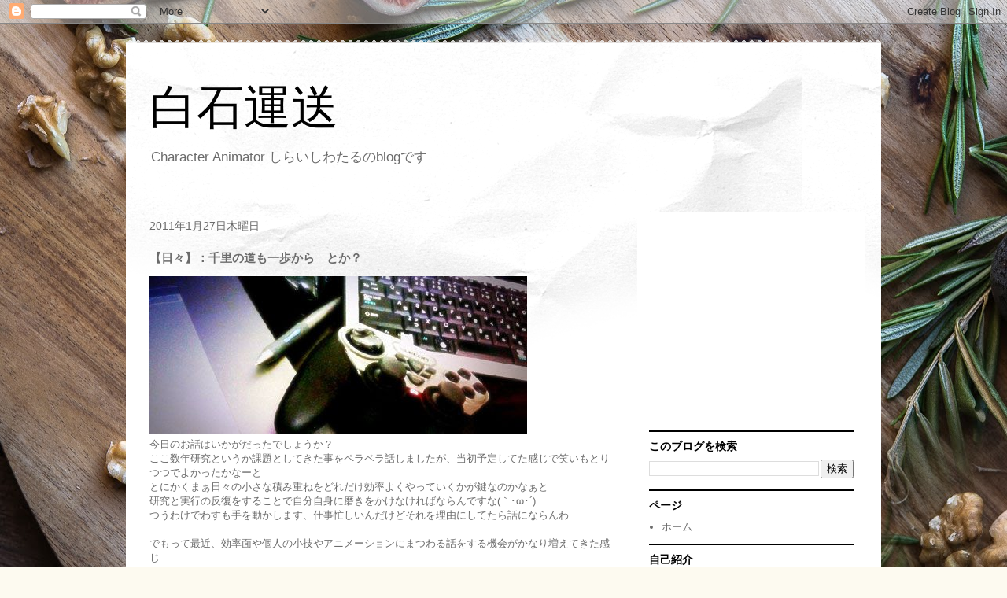

--- FILE ---
content_type: text/html; charset=UTF-8
request_url: http://www.shiraishiunso.com/2011/01/blog-post_27.html
body_size: 20862
content:
<!DOCTYPE html>
<html class='v2' dir='ltr' lang='ja'>
<head>
<link href='https://www.blogger.com/static/v1/widgets/335934321-css_bundle_v2.css' rel='stylesheet' type='text/css'/>
<meta content='width=1100' name='viewport'/>
<meta content='text/html; charset=UTF-8' http-equiv='Content-Type'/>
<meta content='blogger' name='generator'/>
<link href='http://www.shiraishiunso.com/favicon.ico' rel='icon' type='image/x-icon'/>
<link href='http://www.shiraishiunso.com/2011/01/blog-post_27.html' rel='canonical'/>
<link rel="alternate" type="application/atom+xml" title="白石運送 - Atom" href="http://www.shiraishiunso.com/feeds/posts/default" />
<link rel="alternate" type="application/rss+xml" title="白石運送 - RSS" href="http://www.shiraishiunso.com/feeds/posts/default?alt=rss" />
<link rel="service.post" type="application/atom+xml" title="白石運送 - Atom" href="https://www.blogger.com/feeds/4476640097579894502/posts/default" />

<link rel="alternate" type="application/atom+xml" title="白石運送 - Atom" href="http://www.shiraishiunso.com/feeds/5599049470809899987/comments/default" />
<!--Can't find substitution for tag [blog.ieCssRetrofitLinks]-->
<link href='https://blogger.googleusercontent.com/img/b/R29vZ2xl/AVvXsEhoUJOW_Igii0rHWw13TxisJ-rWr0LKXFplNwrO02FjqgagPpxdHmbOMzz2bhqdX1qb9qBE55nTKwtWhc34WwsqaTl2S7s5dwRHknOXuenzu18btAbN9o5D5XuDFJPN24XvL9j9EoN1cQQ/s800/diary-110127-0001.jpg' rel='image_src'/>
<meta content='http://www.shiraishiunso.com/2011/01/blog-post_27.html' property='og:url'/>
<meta content='【日々】：千里の道も一歩から　とか？' property='og:title'/>
<meta content=' 今日のお話はいかがだったでしょうか？  ここ数年研究というか課題としてきた事をペラペラ話しましたが、当初予定してた感じで笑いもとりつつでよかったかなーと  とにかくまぁ日々の小さな積み重ねをどれだけ効率よくやっていくかが鍵なのかなぁと  研究と実行の反復をすることで自分自身に磨...' property='og:description'/>
<meta content='https://blogger.googleusercontent.com/img/b/R29vZ2xl/AVvXsEhoUJOW_Igii0rHWw13TxisJ-rWr0LKXFplNwrO02FjqgagPpxdHmbOMzz2bhqdX1qb9qBE55nTKwtWhc34WwsqaTl2S7s5dwRHknOXuenzu18btAbN9o5D5XuDFJPN24XvL9j9EoN1cQQ/w1200-h630-p-k-no-nu/diary-110127-0001.jpg' property='og:image'/>
<title>白石運送: &#12304;日々&#12305;&#65306;千里の道も一歩から&#12288;とか&#65311;</title>
<style id='page-skin-1' type='text/css'><!--
/*
-----------------------------------------------
Blogger Template Style
Name:     Travel
Designer: Sookhee Lee
URL:      www.plyfly.net
----------------------------------------------- */
/* Content
----------------------------------------------- */
body {
font: normal normal 13px 'Trebuchet MS',Trebuchet,sans-serif;
color: #6b6b6b;
background: #fdfaf0 url(//themes.googleusercontent.com/image?id=UhknV9AZTcSf6wlCVEj5ql3QnvqfFURft1cEn1vMnzv6U7HkSviutXfyP7gFNvPutFrW6fcMKxSw) no-repeat fixed top center /* Credit: Gintare Marcel (http://www.offset.com/photos/287216) */;
}
html body .region-inner {
min-width: 0;
max-width: 100%;
width: auto;
}
a:link {
text-decoration:none;
color: #d6a256;
}
a:visited {
text-decoration:none;
color: #967445;
}
a:hover {
text-decoration:underline;
color: #0663ff;
}
.content-outer .content-cap-top {
height: 5px;
background: transparent url(https://resources.blogblog.com/blogblog/data/1kt/travel/bg_container.png) repeat-x scroll top center;
}
.content-outer {
margin: 0 auto;
padding-top: 20px;
}
.content-inner {
background: #ffffff url(https://resources.blogblog.com/blogblog/data/1kt/travel/bg_container.png) repeat-x scroll top left;
background-position: left -5px;
background-color: #ffffff;
padding: 20px;
}
.main-inner .date-outer {
margin-bottom: 2em;
}
/* Header
----------------------------------------------- */
.header-inner .Header .titlewrapper,
.header-inner .Header .descriptionwrapper {
padding-left: 10px;
padding-right: 10px;
}
.Header h1 {
font: normal normal 60px 'Trebuchet MS',Trebuchet,sans-serif;
color: #000000;
}
.Header h1 a {
color: #000000;
}
.Header .description {
color: #6b6b6b;
font-size: 130%;
}
/* Tabs
----------------------------------------------- */
.tabs-inner {
margin: 1em 0 0;
padding: 0;
}
.tabs-inner .section {
margin: 0;
}
.tabs-inner .widget ul {
padding: 0;
background: #000000 none repeat scroll top center;
}
.tabs-inner .widget li {
border: none;
}
.tabs-inner .widget li a {
display: inline-block;
padding: 1em 1.5em;
color: #ffffff;
font: normal bold 16px 'Trebuchet MS',Trebuchet,sans-serif;
}
.tabs-inner .widget li.selected a,
.tabs-inner .widget li a:hover {
position: relative;
z-index: 1;
background: #424242 none repeat scroll top center;
color: #ffffff;
}
/* Headings
----------------------------------------------- */
h2 {
font: normal bold 14px 'Trebuchet MS',Trebuchet,sans-serif;
color: #000000;
}
.main-inner h2.date-header {
font: normal normal 14px 'Trebuchet MS',Trebuchet,sans-serif;
color: #6b6b6b;
}
.footer-inner .widget h2,
.sidebar .widget h2 {
padding-bottom: .5em;
}
/* Main
----------------------------------------------- */
.main-inner {
padding: 20px 0;
}
.main-inner .column-center-inner {
padding: 10px 0;
}
.main-inner .column-center-inner .section {
margin: 0 10px;
}
.main-inner .column-right-inner {
margin-left: 20px;
}
.main-inner .fauxcolumn-right-outer .fauxcolumn-inner {
margin-left: 20px;
background: #ffffff none repeat scroll top left;
}
.main-inner .column-left-inner {
margin-right: 20px;
}
.main-inner .fauxcolumn-left-outer .fauxcolumn-inner {
margin-right: 20px;
background: #ffffff none repeat scroll top left;
}
.main-inner .column-left-inner,
.main-inner .column-right-inner {
padding: 15px 0;
}
/* Posts
----------------------------------------------- */
h3.post-title {
margin-top: 20px;
}
h3.post-title a {
font: normal bold 20px 'Trebuchet MS',Trebuchet,sans-serif;
color: #000000;
}
h3.post-title a:hover {
text-decoration: underline;
}
.main-inner .column-center-outer {
background: rgba(54, 54, 54, 0) none repeat scroll top left;
_background-image: none;
}
.post-body {
line-height: 1.4;
position: relative;
}
.post-header {
margin: 0 0 1em;
line-height: 1.6;
}
.post-footer {
margin: .5em 0;
line-height: 1.6;
}
#blog-pager {
font-size: 140%;
}
#comments {
background: #cccccc none repeat scroll top center;
padding: 15px;
}
#comments .comment-author {
padding-top: 1.5em;
}
#comments h4,
#comments .comment-author a,
#comments .comment-timestamp a {
color: #000000;
}
#comments .comment-author:first-child {
padding-top: 0;
border-top: none;
}
.avatar-image-container {
margin: .2em 0 0;
}
/* Comments
----------------------------------------------- */
#comments a {
color: #000000;
}
.comments .comments-content .icon.blog-author {
background-repeat: no-repeat;
background-image: url([data-uri]);
}
.comments .comments-content .loadmore a {
border-top: 1px solid #000000;
border-bottom: 1px solid #000000;
}
.comments .comment-thread.inline-thread {
background: rgba(54, 54, 54, 0);
}
.comments .continue {
border-top: 2px solid #000000;
}
/* Widgets
----------------------------------------------- */
.sidebar .widget {
border-bottom: 2px solid #000000;
padding-bottom: 10px;
margin: 10px 0;
}
.sidebar .widget:first-child {
margin-top: 0;
}
.sidebar .widget:last-child {
border-bottom: none;
margin-bottom: 0;
padding-bottom: 0;
}
.footer-inner .widget,
.sidebar .widget {
font: normal normal 13px 'Trebuchet MS',Trebuchet,sans-serif;
color: #6b6b6b;
}
.sidebar .widget a:link {
color: #6b6b6b;
text-decoration: none;
}
.sidebar .widget a:visited {
color: #967445;
}
.sidebar .widget a:hover {
color: #6b6b6b;
text-decoration: underline;
}
.footer-inner .widget a:link {
color: #d6a256;
text-decoration: none;
}
.footer-inner .widget a:visited {
color: #967445;
}
.footer-inner .widget a:hover {
color: #d6a256;
text-decoration: underline;
}
.widget .zippy {
color: #000000;
}
.footer-inner {
background: transparent none repeat scroll top center;
}
/* Mobile
----------------------------------------------- */
body.mobile  {
background-size: 100% auto;
}
body.mobile .AdSense {
margin: 0 -10px;
}
.mobile .body-fauxcolumn-outer {
background: transparent none repeat scroll top left;
}
.mobile .footer-inner .widget a:link {
color: #6b6b6b;
text-decoration: none;
}
.mobile .footer-inner .widget a:visited {
color: #967445;
}
.mobile-post-outer a {
color: #000000;
}
.mobile-link-button {
background-color: #d6a256;
}
.mobile-link-button a:link, .mobile-link-button a:visited {
color: #ffffff;
}
.mobile-index-contents {
color: #6b6b6b;
}
.mobile .tabs-inner .PageList .widget-content {
background: #424242 none repeat scroll top center;
color: #ffffff;
}
.mobile .tabs-inner .PageList .widget-content .pagelist-arrow {
border-left: 1px solid #ffffff;
}

--></style>
<style id='template-skin-1' type='text/css'><!--
body {
min-width: 960px;
}
.content-outer, .content-fauxcolumn-outer, .region-inner {
min-width: 960px;
max-width: 960px;
_width: 960px;
}
.main-inner .columns {
padding-left: 0;
padding-right: 310px;
}
.main-inner .fauxcolumn-center-outer {
left: 0;
right: 310px;
/* IE6 does not respect left and right together */
_width: expression(this.parentNode.offsetWidth -
parseInt("0") -
parseInt("310px") + 'px');
}
.main-inner .fauxcolumn-left-outer {
width: 0;
}
.main-inner .fauxcolumn-right-outer {
width: 310px;
}
.main-inner .column-left-outer {
width: 0;
right: 100%;
margin-left: -0;
}
.main-inner .column-right-outer {
width: 310px;
margin-right: -310px;
}
#layout {
min-width: 0;
}
#layout .content-outer {
min-width: 0;
width: 800px;
}
#layout .region-inner {
min-width: 0;
width: auto;
}
body#layout div.add_widget {
padding: 8px;
}
body#layout div.add_widget a {
margin-left: 32px;
}
--></style>
<style>
    body {background-image:url(\/\/themes.googleusercontent.com\/image?id=UhknV9AZTcSf6wlCVEj5ql3QnvqfFURft1cEn1vMnzv6U7HkSviutXfyP7gFNvPutFrW6fcMKxSw);}
    
@media (max-width: 200px) { body {background-image:url(\/\/themes.googleusercontent.com\/image?id=UhknV9AZTcSf6wlCVEj5ql3QnvqfFURft1cEn1vMnzv6U7HkSviutXfyP7gFNvPutFrW6fcMKxSw&options=w200);}}
@media (max-width: 400px) and (min-width: 201px) { body {background-image:url(\/\/themes.googleusercontent.com\/image?id=UhknV9AZTcSf6wlCVEj5ql3QnvqfFURft1cEn1vMnzv6U7HkSviutXfyP7gFNvPutFrW6fcMKxSw&options=w400);}}
@media (max-width: 800px) and (min-width: 401px) { body {background-image:url(\/\/themes.googleusercontent.com\/image?id=UhknV9AZTcSf6wlCVEj5ql3QnvqfFURft1cEn1vMnzv6U7HkSviutXfyP7gFNvPutFrW6fcMKxSw&options=w800);}}
@media (max-width: 1200px) and (min-width: 801px) { body {background-image:url(\/\/themes.googleusercontent.com\/image?id=UhknV9AZTcSf6wlCVEj5ql3QnvqfFURft1cEn1vMnzv6U7HkSviutXfyP7gFNvPutFrW6fcMKxSw&options=w1200);}}
/* Last tag covers anything over one higher than the previous max-size cap. */
@media (min-width: 1201px) { body {background-image:url(\/\/themes.googleusercontent.com\/image?id=UhknV9AZTcSf6wlCVEj5ql3QnvqfFURft1cEn1vMnzv6U7HkSviutXfyP7gFNvPutFrW6fcMKxSw&options=w1600);}}
  </style>
<link href='https://www.blogger.com/dyn-css/authorization.css?targetBlogID=4476640097579894502&amp;zx=f382ed08-c6b0-40fd-8112-e4a6960cfbcc' media='none' onload='if(media!=&#39;all&#39;)media=&#39;all&#39;' rel='stylesheet'/><noscript><link href='https://www.blogger.com/dyn-css/authorization.css?targetBlogID=4476640097579894502&amp;zx=f382ed08-c6b0-40fd-8112-e4a6960cfbcc' rel='stylesheet'/></noscript>
<meta name='google-adsense-platform-account' content='ca-host-pub-1556223355139109'/>
<meta name='google-adsense-platform-domain' content='blogspot.com'/>

<!-- data-ad-client=ca-pub-2216593148732495 -->

</head>
<body class='loading variant-flight'>
<div class='navbar section' id='navbar' name='Navbar'><div class='widget Navbar' data-version='1' id='Navbar1'><script type="text/javascript">
    function setAttributeOnload(object, attribute, val) {
      if(window.addEventListener) {
        window.addEventListener('load',
          function(){ object[attribute] = val; }, false);
      } else {
        window.attachEvent('onload', function(){ object[attribute] = val; });
      }
    }
  </script>
<div id="navbar-iframe-container"></div>
<script type="text/javascript" src="https://apis.google.com/js/platform.js"></script>
<script type="text/javascript">
      gapi.load("gapi.iframes:gapi.iframes.style.bubble", function() {
        if (gapi.iframes && gapi.iframes.getContext) {
          gapi.iframes.getContext().openChild({
              url: 'https://www.blogger.com/navbar/4476640097579894502?po\x3d5599049470809899987\x26origin\x3dhttp://www.shiraishiunso.com',
              where: document.getElementById("navbar-iframe-container"),
              id: "navbar-iframe"
          });
        }
      });
    </script><script type="text/javascript">
(function() {
var script = document.createElement('script');
script.type = 'text/javascript';
script.src = '//pagead2.googlesyndication.com/pagead/js/google_top_exp.js';
var head = document.getElementsByTagName('head')[0];
if (head) {
head.appendChild(script);
}})();
</script>
</div></div>
<div class='body-fauxcolumns'>
<div class='fauxcolumn-outer body-fauxcolumn-outer'>
<div class='cap-top'>
<div class='cap-left'></div>
<div class='cap-right'></div>
</div>
<div class='fauxborder-left'>
<div class='fauxborder-right'></div>
<div class='fauxcolumn-inner'>
</div>
</div>
<div class='cap-bottom'>
<div class='cap-left'></div>
<div class='cap-right'></div>
</div>
</div>
</div>
<div class='content'>
<div class='content-fauxcolumns'>
<div class='fauxcolumn-outer content-fauxcolumn-outer'>
<div class='cap-top'>
<div class='cap-left'></div>
<div class='cap-right'></div>
</div>
<div class='fauxborder-left'>
<div class='fauxborder-right'></div>
<div class='fauxcolumn-inner'>
</div>
</div>
<div class='cap-bottom'>
<div class='cap-left'></div>
<div class='cap-right'></div>
</div>
</div>
</div>
<div class='content-outer'>
<div class='content-cap-top cap-top'>
<div class='cap-left'></div>
<div class='cap-right'></div>
</div>
<div class='fauxborder-left content-fauxborder-left'>
<div class='fauxborder-right content-fauxborder-right'></div>
<div class='content-inner'>
<header>
<div class='header-outer'>
<div class='header-cap-top cap-top'>
<div class='cap-left'></div>
<div class='cap-right'></div>
</div>
<div class='fauxborder-left header-fauxborder-left'>
<div class='fauxborder-right header-fauxborder-right'></div>
<div class='region-inner header-inner'>
<div class='header section' id='header' name='ヘッダー'><div class='widget Header' data-version='1' id='Header1'>
<div id='header-inner'>
<div class='titlewrapper'>
<h1 class='title'>
<a href='http://www.shiraishiunso.com/'>
白石運送
</a>
</h1>
</div>
<div class='descriptionwrapper'>
<p class='description'><span>Character Animator しらいしわたるのblogです</span></p>
</div>
</div>
</div></div>
</div>
</div>
<div class='header-cap-bottom cap-bottom'>
<div class='cap-left'></div>
<div class='cap-right'></div>
</div>
</div>
</header>
<div class='tabs-outer'>
<div class='tabs-cap-top cap-top'>
<div class='cap-left'></div>
<div class='cap-right'></div>
</div>
<div class='fauxborder-left tabs-fauxborder-left'>
<div class='fauxborder-right tabs-fauxborder-right'></div>
<div class='region-inner tabs-inner'>
<div class='tabs no-items section' id='crosscol' name='Cross-Column'></div>
<div class='tabs no-items section' id='crosscol-overflow' name='Cross-Column 2'></div>
</div>
</div>
<div class='tabs-cap-bottom cap-bottom'>
<div class='cap-left'></div>
<div class='cap-right'></div>
</div>
</div>
<div class='main-outer'>
<div class='main-cap-top cap-top'>
<div class='cap-left'></div>
<div class='cap-right'></div>
</div>
<div class='fauxborder-left main-fauxborder-left'>
<div class='fauxborder-right main-fauxborder-right'></div>
<div class='region-inner main-inner'>
<div class='columns fauxcolumns'>
<div class='fauxcolumn-outer fauxcolumn-center-outer'>
<div class='cap-top'>
<div class='cap-left'></div>
<div class='cap-right'></div>
</div>
<div class='fauxborder-left'>
<div class='fauxborder-right'></div>
<div class='fauxcolumn-inner'>
</div>
</div>
<div class='cap-bottom'>
<div class='cap-left'></div>
<div class='cap-right'></div>
</div>
</div>
<div class='fauxcolumn-outer fauxcolumn-left-outer'>
<div class='cap-top'>
<div class='cap-left'></div>
<div class='cap-right'></div>
</div>
<div class='fauxborder-left'>
<div class='fauxborder-right'></div>
<div class='fauxcolumn-inner'>
</div>
</div>
<div class='cap-bottom'>
<div class='cap-left'></div>
<div class='cap-right'></div>
</div>
</div>
<div class='fauxcolumn-outer fauxcolumn-right-outer'>
<div class='cap-top'>
<div class='cap-left'></div>
<div class='cap-right'></div>
</div>
<div class='fauxborder-left'>
<div class='fauxborder-right'></div>
<div class='fauxcolumn-inner'>
</div>
</div>
<div class='cap-bottom'>
<div class='cap-left'></div>
<div class='cap-right'></div>
</div>
</div>
<!-- corrects IE6 width calculation -->
<div class='columns-inner'>
<div class='column-center-outer'>
<div class='column-center-inner'>
<div class='main section' id='main' name='メイン'><div class='widget Blog' data-version='1' id='Blog1'>
<div class='blog-posts hfeed'>

          <div class="date-outer">
        
<h2 class='date-header'><span>2011年1月27日木曜日</span></h2>

          <div class="date-posts">
        
<div class='post-outer'>
<div class='post hentry uncustomized-post-template' itemprop='blogPost' itemscope='itemscope' itemtype='http://schema.org/BlogPosting'>
<meta content='https://blogger.googleusercontent.com/img/b/R29vZ2xl/AVvXsEhoUJOW_Igii0rHWw13TxisJ-rWr0LKXFplNwrO02FjqgagPpxdHmbOMzz2bhqdX1qb9qBE55nTKwtWhc34WwsqaTl2S7s5dwRHknOXuenzu18btAbN9o5D5XuDFJPN24XvL9j9EoN1cQQ/s800/diary-110127-0001.jpg' itemprop='image_url'/>
<meta content='4476640097579894502' itemprop='blogId'/>
<meta content='5599049470809899987' itemprop='postId'/>
<a name='5599049470809899987'></a>
<h3 class='post-title entry-title' itemprop='name'>
&#12304;日々&#12305;&#65306;千里の道も一歩から&#12288;とか&#65311;
</h3>
<div class='post-header'>
<div class='post-header-line-1'></div>
</div>
<div class='post-body entry-content' id='post-body-5599049470809899987' itemprop='description articleBody'>
<img height="200" src="https://blogger.googleusercontent.com/img/b/R29vZ2xl/AVvXsEhoUJOW_Igii0rHWw13TxisJ-rWr0LKXFplNwrO02FjqgagPpxdHmbOMzz2bhqdX1qb9qBE55nTKwtWhc34WwsqaTl2S7s5dwRHknOXuenzu18btAbN9o5D5XuDFJPN24XvL9j9EoN1cQQ/s800/diary-110127-0001.jpg" width="480" /><br />
今日のお話はいかがだったでしょうか&#65311;<br />
ここ数年研究というか課題としてきた事をペラペラ話しましたが&#12289;当初予定してた感じで笑いもとりつつでよかったかなーと<br />
とにかくまぁ日々の小さな積み重ねをどれだけ効率よくやっていくかが鍵なのかなぁと<br />
研究と実行の反復をすることで自分自身に磨きをかけなければならんですな(&#65344;&#65381;ω&#65381;&#180;)<br />
つうわけでわすも手を動かします&#12289;仕事忙しいんだけどそれを理由にしてたら話にならんわ<br />
<br />
でもって最近&#12289;効率面や個人の小技やアニメーションにまつわる話をする機会がかなり増えてきた感じ<br />
色々参考になる話も聞けて良い傾向だなーと思います&#65281;<br />
<br />
<br />
<気になったニュースとか><br />
<br />
<b><a href="http://gigazine.net/news/20110127_ngp/">&#9632;ソニーが新型PSP&#12300;Next Generation Portable&#65288;NGP&#65289;&#12301;を正式発表&#12289;超ハイスペックで新メディア採用</a></b><br />
<b><a href="http://blog.livedoor.jp/dqnplus/archives/1591473.html">&#9632;ソニー&#12289;新型PSP&#12300;NGP&#12301;発表&#65281;2スティック&#12289;3G通信&#12289;有機EL&#12289;背面タッチパネル&#12289;解像度4倍</a></b><br />
<b><a href="http://blog.livedoor.jp/insidears/archives/52426073.html">&#9632;新型PSP &#12300;NGP&#12301; 発表ｷﾀ&#9473;&#9473;&#9473;&#9473;&#9473;&#9473;(ﾟ&#8704;ﾟ)&#9473;&#9473;&#9473;&#9473;&#9473;&#9473;!!</a></b><br />
<b><a href="http://jin115.com/archives/51748911.html">&#9632;次世代PSP&#12302;NGP&#12303;&#12289;割れ対策に電池の交換が不可能になる&#65281;</a></b><br />
<b><a href="http://blog.esuteru.com/archives/2341257.html">&#9632;PSP2改め&#12302;NGP&#12303;お祭り会場</a></b><br />
<br />
今日のホットなニュースといえばこれだろうなぁー<br />
ust見れなかったけど&#12289;しっかしとんでもないスペックだなぁ<br />
映像屋としては解像度が上がったことによるコストが高くなるのは確実&#12539;&#12539;&#12539;かな&#65311;&#65288;開発費もだけど&#65289;<br />
こうなってくると映像においては据え置きも携帯機も大して差がないなぁ<br />
余計に体力勝負になってくるんじゃないかと予想<br />
<br />
<iframe title="YouTube video player" class="youtube-player" type="text/html" width="480" height="300" src="http://www.youtube.com/embed/ZltWKV0lFxg" frameborder="0" allowFullScreen></iframe><br />
<br />
<b><a href="http://www.nikkei.com/news/headline/article/g=96958A9C93819499E0E7E2E0978DE0E7E2E3E0E2E3E3E2E2E2E2E2E2">&#9632;ソーシャルゲームが大流行する&#12300;薄気味悪さ&#12301;</a> </b><br />
<br />
<b><a href="http://webdesignrecipes.com/photoshop-image-retouch-technique/">&#9632;Photoshop初心者さんが写真のレタッチ&#65288;色調補正&#65289;などをするために覚えたい機能</a></b><br />
この前&#12289;某作家さんが<br />
<br />
&#12300;グラビアもＣＧみたいなもんですからねーｗ&#12301;<br />
<br />
って言ってたのが印象的でした<br />
<br />
<b><a href="http://d.hatena.ne.jp/morisawajun/20110124/1295865901">&#9632;ピクサーの&#12300;脚本の書き方講座&#12301;が素晴らしかった</a></b><br />
メモ<br />
<br />
<b><a href="http://hamusoku.com/archives/4023674.html">&#9632;デトロイトの廃墟ガチ異常</a></b><br />
すげえわ&#12539;&#12539;&#12539;<br />
<br />
<b><a href="http://designaholic.cc/2011/01/6.html">&#9632;仕事を上手に頼む人はやっている&#12290;頼み方の6つのコツ</a></b><br />
<br />
<b><a href="http://designaholic.cc/2011/01/7.html">&#9632;仕事を頼むのが不安になる人の7つの行動</a></b><br />
<br />
<b><a href="http://kosstyle.blog16.fc2.com/blog-entry-1369.html">&#9632;あなたが&#12300;グズ&#12301;な5つの理由</a> </b><br />
<br />
<b><a href="http://www.danshihack.com/2011/01/25/junp/evernote_2011_workflow.html">&#9632;Evernoteを挫折した人&#12289;僕ともう1度本気になって挑戦してみませんか&#65311;</a></b><br />
最近仕事でつかいまくりです<br />
<br />
<b><a href="http://hamusoku.com/archives/4031878.html">&#9632;東京都の生活保護&#12288;家族3人で月17万円&#65281;</a></b><br />
はあああああああああああああああ&#65281;&#65311;&#65281;&#65281;&#65311;&#65281;&#65311;&#65281;&#65281;&#65311;<br />
<br />
<b><a href="http://news020.blog13.fc2.com/blog-entry-1230.html">&#9632;霧島山&#12539;新燃岳の噴火の様子を撮影した画像や動画がいろいろと凄い件</a></b><br />
奥さんから噴火がすごいよというメールきてましたが&#12539;&#12539;&#12539;これはすげえわ&#12539;&#12539;マジか&#12539;&#12539;&#12539;<br />
<br />
<iframe title="YouTube video player" class="youtube-player" type="text/html" width="480" height="300" src="http://www.youtube.com/embed/JKSS811z1iI" frameborder="0" allowFullScreen></iframe><br />
<br />
<iframe title="YouTube video player" class="youtube-player" type="text/html" width="480" height="300" src="http://www.youtube.com/embed/J2575Z_jTUw" frameborder="0" allowFullScreen></iframe><br />
<br />
不謹慎だけどリファレンスとしては申し分ないな&#12539;&#12539;&#12539;
<div style='clear: both;'></div>
</div>
<div class='post-footer'>
<div class='post-footer-line post-footer-line-1'>
<span class='post-author vcard'>
</span>
<span class='post-timestamp'>
時刻:
<meta content='http://www.shiraishiunso.com/2011/01/blog-post_27.html' itemprop='url'/>
<a class='timestamp-link' href='http://www.shiraishiunso.com/2011/01/blog-post_27.html' rel='bookmark' title='permanent link'><abbr class='published' itemprop='datePublished' title='2011-01-27T23:59:00+09:00'>1月 27, 2011</abbr></a>
</span>
<span class='post-comment-link'>
</span>
<span class='post-icons'>
</span>
<div class='post-share-buttons goog-inline-block'>
<a class='goog-inline-block share-button sb-email' href='https://www.blogger.com/share-post.g?blogID=4476640097579894502&postID=5599049470809899987&target=email' target='_blank' title='メールで送信'><span class='share-button-link-text'>メールで送信</span></a><a class='goog-inline-block share-button sb-blog' href='https://www.blogger.com/share-post.g?blogID=4476640097579894502&postID=5599049470809899987&target=blog' onclick='window.open(this.href, "_blank", "height=270,width=475"); return false;' target='_blank' title='BlogThis!'><span class='share-button-link-text'>BlogThis!</span></a><a class='goog-inline-block share-button sb-twitter' href='https://www.blogger.com/share-post.g?blogID=4476640097579894502&postID=5599049470809899987&target=twitter' target='_blank' title='X で共有'><span class='share-button-link-text'>X で共有</span></a><a class='goog-inline-block share-button sb-facebook' href='https://www.blogger.com/share-post.g?blogID=4476640097579894502&postID=5599049470809899987&target=facebook' onclick='window.open(this.href, "_blank", "height=430,width=640"); return false;' target='_blank' title='Facebook で共有する'><span class='share-button-link-text'>Facebook で共有する</span></a><a class='goog-inline-block share-button sb-pinterest' href='https://www.blogger.com/share-post.g?blogID=4476640097579894502&postID=5599049470809899987&target=pinterest' target='_blank' title='Pinterest に共有'><span class='share-button-link-text'>Pinterest に共有</span></a>
</div>
</div>
<div class='post-footer-line post-footer-line-2'>
<span class='post-labels'>
ラベル:
<a href='http://www.shiraishiunso.com/search/label/%E6%97%A5%E3%80%85' rel='tag'>日々</a>
</span>
</div>
<div class='post-footer-line post-footer-line-3'>
<span class='post-location'>
</span>
</div>
</div>
</div>
<div class='comments' id='comments'>
<a name='comments'></a>
</div>
</div>

        </div></div>
      
</div>
<div class='blog-pager' id='blog-pager'>
<span id='blog-pager-newer-link'>
<a class='blog-pager-newer-link' href='http://www.shiraishiunso.com/2011/01/blog-post_30.html' id='Blog1_blog-pager-newer-link' title='次の投稿'>次の投稿</a>
</span>
<span id='blog-pager-older-link'>
<a class='blog-pager-older-link' href='http://www.shiraishiunso.com/2011/01/blog-post_26.html' id='Blog1_blog-pager-older-link' title='前の投稿'>前の投稿</a>
</span>
<a class='home-link' href='http://www.shiraishiunso.com/'>ホーム</a>
</div>
<div class='clear'></div>
<div class='post-feeds'>
</div>
</div><div class='widget PopularPosts' data-version='1' id='PopularPosts1'>
<div class='widget-content popular-posts'>
<ul>
<li>
<div class='item-content'>
<div class='item-thumbnail'>
<a href='http://www.shiraishiunso.com/2020/06/blog-post.html' target='_blank'>
<img alt='' border='0' src='https://lh3.googleusercontent.com/blogger_img_proxy/AEn0k_t_zziLSX4szWgKiZLa3O07zHY7aKAi3ePV6HRlXCc-fMCqQSCkAx_rIaiBabWx_imAVeiPDW1xKsLLWR2baASq9GJyK9YJAya1ALo1DZKiGDQa=w72-h72-n-k-no-nu'/>
</a>
</div>
<div class='item-title'><a href='http://www.shiraishiunso.com/2020/06/blog-post.html'>&#12304;日々&#12305;&#65306;悩まされた症状の検査結果が出ました</a></div>
<div class='item-snippet'> 本日の撮影はBMPCC4Kです&#12290;  この1年くらい悩まされてた顎から首にかけてプチプチという音ですがやっと原因判明しました&#12290;  思えば今年の頭くらいから病院を巡って巡っての事でした&#12290;   夜はtwitchでライブしてます&#12290;21:30くらいからスタート  https://www....</div>
</div>
<div style='clear: both;'></div>
</li>
<li>
<div class='item-content'>
<div class='item-thumbnail'>
<a href='http://www.shiraishiunso.com/2015/06/blog-post.html' target='_blank'>
<img alt='' border='0' src='https://blogger.googleusercontent.com/img/b/R29vZ2xl/AVvXsEiKsMbx4z4Iv9dYDPax6yBGmrlZa-mDjZ0u1zItiBZjomThDHQjsZTmw9cObAjRc5Vk6eAQ80roNVxVJwvJjNUnwkujavS5LAgtFTmg-mefLrLta2zOd4zALp-V1Oj8c1XjV3VmreJ2VyY/w72-h72-p-k-no-nu/10413398_956815954349659_5431244693904963525_n.jpg'/>
</a>
</div>
<div class='item-title'><a href='http://www.shiraishiunso.com/2015/06/blog-post.html'>&#12304;日々&#12305;&#65306;新築祝い頂きました&#65281;&#65281;</a></div>
<div class='item-snippet'> 先週のお話   ノブタさん&#12289;田代ちゃん&#12289;南さんと飲みでした&#65281;in高田馬場  お店はノブタさんセレクトだったんですがこれがチョイスが素晴らしい&#65281;   その時地震あってまぁ揺れ揺れでしたがさすが地震起きればTwitterなわけですぐに震度がわかったので周囲に8.5ですよー&#65281;って話し...</div>
</div>
<div style='clear: both;'></div>
</li>
<li>
<div class='item-content'>
<div class='item-thumbnail'>
<a href='http://www.shiraishiunso.com/2010/08/blog-post.html' target='_blank'>
<img alt='' border='0' src='https://blogger.googleusercontent.com/img/b/R29vZ2xl/AVvXsEjKy5p-P9cmJSqFQBhC2Ic6alhP1T84AtlOqd9bPthEgEb3cY-pI2eiL41Oqg4tBDln7g-WKP6JyVJ4YwuuUgur-PGstg9GUb9gt_HVn6dXaeZV_TZFJkK9f19WMmk9Aa3u_i-_rmjSIn0/w72-h72-p-k-no-nu/diary-100822-0001.jpg'/>
</a>
</div>
<div class='item-title'><a href='http://www.shiraishiunso.com/2010/08/blog-post.html'>&#12304;料理&#12305;&#65306;また茄子</a></div>
<div class='item-snippet'> また茄子買ってきたので細かく刻んで油でささっと炒めました  油で炒めてアツアツのところに刻んだオクラとトマトを混ぜて醤油ベースの酸味利いたドレッシング混ぜます  アツアツのうちに混ぜないと味が絡んでくれないからなー  んであとは冷やして食べるとかなりﾍ(ﾟ&#8704;ﾟﾍ)ｳﾏｰ!!!!...</div>
</div>
<div style='clear: both;'></div>
</li>
</ul>
<div class='clear'></div>
</div>
</div></div>
</div>
</div>
<div class='column-left-outer'>
<div class='column-left-inner'>
<aside>
</aside>
</div>
</div>
<div class='column-right-outer'>
<div class='column-right-inner'>
<aside>
<div class='sidebar section' id='sidebar-right-1'><div class='widget AdSense' data-version='1' id='AdSense3'>
<div class='widget-content'>
<script type="text/javascript">
    google_ad_client = "ca-pub-2216593148732495";
    google_ad_host = "ca-host-pub-1556223355139109";
    google_ad_host_channel = "L0001";
    google_ad_slot = "2534714605";
    google_ad_width = 250;
    google_ad_height = 250;
</script>
<!-- shiraishiunso_sidebar-right-1_AdSense3_250x250_as -->
<script type="text/javascript"
src="//pagead2.googlesyndication.com/pagead/show_ads.js">
</script>
<div class='clear'></div>
</div>
</div><div class='widget BlogSearch' data-version='1' id='BlogSearch1'>
<h2 class='title'>このブログを検索</h2>
<div class='widget-content'>
<div id='BlogSearch1_form'>
<form action='http://www.shiraishiunso.com/search' class='gsc-search-box' target='_top'>
<table cellpadding='0' cellspacing='0' class='gsc-search-box'>
<tbody>
<tr>
<td class='gsc-input'>
<input autocomplete='off' class='gsc-input' name='q' size='10' title='search' type='text' value=''/>
</td>
<td class='gsc-search-button'>
<input class='gsc-search-button' title='search' type='submit' value='検索'/>
</td>
</tr>
</tbody>
</table>
</form>
</div>
</div>
<div class='clear'></div>
</div><div class='widget PageList' data-version='1' id='PageList1'>
<h2>ページ</h2>
<div class='widget-content'>
<ul>
<li>
<a href='http://www.shiraishiunso.com/'>ホーム</a>
</li>
</ul>
<div class='clear'></div>
</div>
</div>
<div class='widget Profile' data-version='1' id='Profile1'>
<h2>自己紹介</h2>
<div class='widget-content'>
<a href='https://www.blogger.com/profile/14551229790889374522'><img alt='自分の写真' class='profile-img' height='80' src='//blogger.googleusercontent.com/img/b/R29vZ2xl/AVvXsEj1Jqcp8DvZONBEo5fzi9IiBaWoUcixpclPiCc0mofYf0tDkFwsDn4sHdE2ftQUfEgJxJT7kHC1TSei4bcOVlJ_EQcN7JorwfMgfbVi2k0djudMxWxKUgByFkiBdyc9eOY/s220/IMG_6362.jpg' width='80'/></a>
<dl class='profile-datablock'>
<dt class='profile-data'>
<a class='profile-name-link g-profile' href='https://www.blogger.com/profile/14551229790889374522' rel='author' style='background-image: url(//www.blogger.com/img/logo-16.png);'>
しらいしわたる
</a>
</dt>
</dl>
<a class='profile-link' href='https://www.blogger.com/profile/14551229790889374522' rel='author'>詳細プロフィールを表示</a>
<div class='clear'></div>
</div>
</div><div class='widget HTML' data-version='1' id='HTML1'>
<h2 class='title'>About</h2>
<div class='widget-content'>
<img src="https://blogger.googleusercontent.com/img/b/R29vZ2xl/AVvXsEiWPsSs0TAyHQPbYcf9aKAH6u8XvYGch8WdleuwEG9WENt-1obA6ZPie2u4KwZ62XkSezgeCCDcjr0MJtijIbH-yfrSms9l9IBU1bFaIrTkIyG1q58TH3rTM3t8R_TfOiBHOkNK4gRUNNbk/s800/mail.png"/>
<br />
   

<br />
<a href="http://blog.with2.net/link.php?229031:9200" title="日々の出来事 ブログランキングへ"><img src="http://blog.with2.net/img/banner/c/banner_1/br_c_9200_1.gif" width="110" height="31" border="0" /></a><br /><a href="http://blog.with2.net/link.php?229031:9200" style="font-size:12px;">日々の出来事 ブログランキングへ</a>
</div>
<div class='clear'></div>
</div><div class='widget HTML' data-version='1' id='HTML2'>
<h2 class='title'>リンク</h2>
<div class='widget-content'>
<div class="widget-content">
<font size="2">
&#9632;CG&#9632;<br />
</font>

<font size="1">
<a href="http://3dnchu.com/">&#12539;3D人</a><br />
<a href="http://blog.livedoor.jp/acrov/">&#12539;ACRO Vision</a><br />
<a href="http://animobake.blogspot.jp/">&#12539;Animation OBAKE</a><br />
<a href="http://anitoonjapan.blogspot.jp/">&#12539;ANITOON! Japan</a><br />
<a href="http://cgtracking.net/">&#12539;CGトラッキング</a><br />
<a href="http://do-key-framing.blogspot.jp/">&#12539;do key framing</a><br />
<a href="http://kaiichi.blog54.fc2.com/">&#12539;esRGB</a><br />
<a href="http://ost-memo.blogspot.jp/">&#12539;Maya Memo Blog<br />
<a href="http://blog.taikomatsu.com/">&#12539;memlog<br />
<a href="http://nomoreretake.net/">&#12539;No more Retake<br />
<a href="http://animationryukyu.blogspot.jp/">&#12539;Satoru Chinen Animation</a><br />
<a href="http://shizukalog.blogspot.jp/">&#12539;Shizlog</a><br />
<a href="http://sky-high-nest.sblo.jp/">&#12539;sky-high-nest-blog</a><br />
<a href="http://www.teamove.com/">&#12539;TEAMOVE</a><br />
<a href="http://blog.livedoor.jp/utimomo/">&#12539;UTIMOMOTION</a><br />
<a href="http://takumikim.blogspot.jp/">&#12539;アメリカでCG屋をやってみる</a><br />
<a href="http://animbatake.blogspot.jp/">&#12539;おおきなアニメーションばたけ</a><br />
<a href="http://eijikitada.blogspot.com/">&#12539;北田栄二の海外武者修行!!</a><br />
<a href="http://tocotocotoco.at.webry.info/">&#12539;雑記とことこ</a><br />
<a href="http://akiras.seesaa.net/">&#12539;スギログ</a><br />
<a href="http://shikatanaku.blogspot.com/">&#12539;毎日&#12289;Melスクリプトの勉強&#65281;&#65281;</a><br />
<a href="http://melpystudio.blog82.fc2.com/" >&#12539;ヲドリテヒヅル</a><br />
</a></a></a></font>
<br />
<font size="2">
&#9632;巡回&#9632;<br />
</font>

<font size="1">
<a href="http://www.rakugakidou.net/" >&#12539;楽画喜堂</a><br />
<a href="http://blog.esuteru.com/" >&#12539;はちま起稿</a><br />
<a href="http://jin115.com/" >&#12539;オレ的ゲーム速報&#65312;刃</a><br />
<a href="http://www.4gamer.net/" >&#12539;4Gamer.net</a><br />
<a href="http://www.gamespark.jp/" >&#12539;Game*Spark</a><br />
<a href="http://animeanime.jp/" >&#12539;アニメ&#65281;アニメ&#65281;</a><br />
<a href="http://www.lifehacker.jp/" >&#12539;ライフハッカー</a><br />
</font></div>
</div>
<div class='clear'></div>
</div><div class='widget Stats' data-version='1' id='Stats1'>
<h2>ページビューの合計&#12288;+2270674</h2>
<div class='widget-content'>
<div id='Stats1_content' style='display: none;'>
<span class='counter-wrapper graph-counter-wrapper' id='Stats1_totalCount'>
</span>
<div class='clear'></div>
</div>
</div>
</div></div>
<table border='0' cellpadding='0' cellspacing='0' class='section-columns columns-2'>
<tbody>
<tr>
<td class='first columns-cell'>
<div class='sidebar section' id='sidebar-right-2-1'><div class='widget BlogArchive' data-version='1' id='BlogArchive1'>
<h2>ブログ アーカイブ</h2>
<div class='widget-content'>
<div id='ArchiveList'>
<div id='BlogArchive1_ArchiveList'>
<ul class='flat'>
<li class='archivedate'>
<a href='http://www.shiraishiunso.com/2021/08/'>8月 2021</a> (2)
      </li>
<li class='archivedate'>
<a href='http://www.shiraishiunso.com/2021/03/'>3月 2021</a> (3)
      </li>
<li class='archivedate'>
<a href='http://www.shiraishiunso.com/2021/01/'>1月 2021</a> (2)
      </li>
<li class='archivedate'>
<a href='http://www.shiraishiunso.com/2020/12/'>12月 2020</a> (2)
      </li>
<li class='archivedate'>
<a href='http://www.shiraishiunso.com/2020/10/'>10月 2020</a> (1)
      </li>
<li class='archivedate'>
<a href='http://www.shiraishiunso.com/2020/06/'>6月 2020</a> (5)
      </li>
<li class='archivedate'>
<a href='http://www.shiraishiunso.com/2020/05/'>5月 2020</a> (4)
      </li>
<li class='archivedate'>
<a href='http://www.shiraishiunso.com/2020/04/'>4月 2020</a> (2)
      </li>
<li class='archivedate'>
<a href='http://www.shiraishiunso.com/2020/03/'>3月 2020</a> (6)
      </li>
<li class='archivedate'>
<a href='http://www.shiraishiunso.com/2020/02/'>2月 2020</a> (5)
      </li>
<li class='archivedate'>
<a href='http://www.shiraishiunso.com/2020/01/'>1月 2020</a> (5)
      </li>
<li class='archivedate'>
<a href='http://www.shiraishiunso.com/2019/12/'>12月 2019</a> (6)
      </li>
<li class='archivedate'>
<a href='http://www.shiraishiunso.com/2019/11/'>11月 2019</a> (5)
      </li>
<li class='archivedate'>
<a href='http://www.shiraishiunso.com/2019/10/'>10月 2019</a> (4)
      </li>
<li class='archivedate'>
<a href='http://www.shiraishiunso.com/2019/09/'>9月 2019</a> (9)
      </li>
<li class='archivedate'>
<a href='http://www.shiraishiunso.com/2019/08/'>8月 2019</a> (6)
      </li>
<li class='archivedate'>
<a href='http://www.shiraishiunso.com/2019/07/'>7月 2019</a> (10)
      </li>
<li class='archivedate'>
<a href='http://www.shiraishiunso.com/2019/06/'>6月 2019</a> (7)
      </li>
<li class='archivedate'>
<a href='http://www.shiraishiunso.com/2019/05/'>5月 2019</a> (7)
      </li>
<li class='archivedate'>
<a href='http://www.shiraishiunso.com/2019/04/'>4月 2019</a> (5)
      </li>
<li class='archivedate'>
<a href='http://www.shiraishiunso.com/2019/03/'>3月 2019</a> (8)
      </li>
<li class='archivedate'>
<a href='http://www.shiraishiunso.com/2019/02/'>2月 2019</a> (9)
      </li>
<li class='archivedate'>
<a href='http://www.shiraishiunso.com/2019/01/'>1月 2019</a> (7)
      </li>
<li class='archivedate'>
<a href='http://www.shiraishiunso.com/2018/12/'>12月 2018</a> (8)
      </li>
<li class='archivedate'>
<a href='http://www.shiraishiunso.com/2018/11/'>11月 2018</a> (8)
      </li>
<li class='archivedate'>
<a href='http://www.shiraishiunso.com/2018/10/'>10月 2018</a> (8)
      </li>
<li class='archivedate'>
<a href='http://www.shiraishiunso.com/2018/09/'>9月 2018</a> (10)
      </li>
<li class='archivedate'>
<a href='http://www.shiraishiunso.com/2018/08/'>8月 2018</a> (12)
      </li>
<li class='archivedate'>
<a href='http://www.shiraishiunso.com/2018/07/'>7月 2018</a> (15)
      </li>
<li class='archivedate'>
<a href='http://www.shiraishiunso.com/2018/06/'>6月 2018</a> (9)
      </li>
<li class='archivedate'>
<a href='http://www.shiraishiunso.com/2018/05/'>5月 2018</a> (13)
      </li>
<li class='archivedate'>
<a href='http://www.shiraishiunso.com/2018/04/'>4月 2018</a> (16)
      </li>
<li class='archivedate'>
<a href='http://www.shiraishiunso.com/2018/03/'>3月 2018</a> (9)
      </li>
<li class='archivedate'>
<a href='http://www.shiraishiunso.com/2018/02/'>2月 2018</a> (9)
      </li>
<li class='archivedate'>
<a href='http://www.shiraishiunso.com/2018/01/'>1月 2018</a> (15)
      </li>
<li class='archivedate'>
<a href='http://www.shiraishiunso.com/2017/12/'>12月 2017</a> (19)
      </li>
<li class='archivedate'>
<a href='http://www.shiraishiunso.com/2017/11/'>11月 2017</a> (23)
      </li>
<li class='archivedate'>
<a href='http://www.shiraishiunso.com/2017/10/'>10月 2017</a> (15)
      </li>
<li class='archivedate'>
<a href='http://www.shiraishiunso.com/2017/09/'>9月 2017</a> (7)
      </li>
<li class='archivedate'>
<a href='http://www.shiraishiunso.com/2017/08/'>8月 2017</a> (13)
      </li>
<li class='archivedate'>
<a href='http://www.shiraishiunso.com/2017/07/'>7月 2017</a> (25)
      </li>
<li class='archivedate'>
<a href='http://www.shiraishiunso.com/2017/06/'>6月 2017</a> (3)
      </li>
<li class='archivedate'>
<a href='http://www.shiraishiunso.com/2017/05/'>5月 2017</a> (1)
      </li>
<li class='archivedate'>
<a href='http://www.shiraishiunso.com/2017/04/'>4月 2017</a> (4)
      </li>
<li class='archivedate'>
<a href='http://www.shiraishiunso.com/2017/03/'>3月 2017</a> (3)
      </li>
<li class='archivedate'>
<a href='http://www.shiraishiunso.com/2017/02/'>2月 2017</a> (4)
      </li>
<li class='archivedate'>
<a href='http://www.shiraishiunso.com/2017/01/'>1月 2017</a> (7)
      </li>
<li class='archivedate'>
<a href='http://www.shiraishiunso.com/2016/12/'>12月 2016</a> (7)
      </li>
<li class='archivedate'>
<a href='http://www.shiraishiunso.com/2016/11/'>11月 2016</a> (3)
      </li>
<li class='archivedate'>
<a href='http://www.shiraishiunso.com/2016/10/'>10月 2016</a> (4)
      </li>
<li class='archivedate'>
<a href='http://www.shiraishiunso.com/2016/03/'>3月 2016</a> (3)
      </li>
<li class='archivedate'>
<a href='http://www.shiraishiunso.com/2016/02/'>2月 2016</a> (3)
      </li>
<li class='archivedate'>
<a href='http://www.shiraishiunso.com/2016/01/'>1月 2016</a> (9)
      </li>
<li class='archivedate'>
<a href='http://www.shiraishiunso.com/2015/12/'>12月 2015</a> (2)
      </li>
<li class='archivedate'>
<a href='http://www.shiraishiunso.com/2015/11/'>11月 2015</a> (2)
      </li>
<li class='archivedate'>
<a href='http://www.shiraishiunso.com/2015/10/'>10月 2015</a> (7)
      </li>
<li class='archivedate'>
<a href='http://www.shiraishiunso.com/2015/09/'>9月 2015</a> (5)
      </li>
<li class='archivedate'>
<a href='http://www.shiraishiunso.com/2015/08/'>8月 2015</a> (5)
      </li>
<li class='archivedate'>
<a href='http://www.shiraishiunso.com/2015/07/'>7月 2015</a> (5)
      </li>
<li class='archivedate'>
<a href='http://www.shiraishiunso.com/2015/06/'>6月 2015</a> (12)
      </li>
<li class='archivedate'>
<a href='http://www.shiraishiunso.com/2015/05/'>5月 2015</a> (12)
      </li>
<li class='archivedate'>
<a href='http://www.shiraishiunso.com/2015/04/'>4月 2015</a> (3)
      </li>
<li class='archivedate'>
<a href='http://www.shiraishiunso.com/2015/03/'>3月 2015</a> (9)
      </li>
<li class='archivedate'>
<a href='http://www.shiraishiunso.com/2015/02/'>2月 2015</a> (9)
      </li>
<li class='archivedate'>
<a href='http://www.shiraishiunso.com/2015/01/'>1月 2015</a> (10)
      </li>
<li class='archivedate'>
<a href='http://www.shiraishiunso.com/2014/12/'>12月 2014</a> (15)
      </li>
<li class='archivedate'>
<a href='http://www.shiraishiunso.com/2014/11/'>11月 2014</a> (4)
      </li>
<li class='archivedate'>
<a href='http://www.shiraishiunso.com/2014/10/'>10月 2014</a> (8)
      </li>
<li class='archivedate'>
<a href='http://www.shiraishiunso.com/2014/09/'>9月 2014</a> (8)
      </li>
<li class='archivedate'>
<a href='http://www.shiraishiunso.com/2014/08/'>8月 2014</a> (4)
      </li>
<li class='archivedate'>
<a href='http://www.shiraishiunso.com/2014/07/'>7月 2014</a> (5)
      </li>
<li class='archivedate'>
<a href='http://www.shiraishiunso.com/2014/06/'>6月 2014</a> (5)
      </li>
<li class='archivedate'>
<a href='http://www.shiraishiunso.com/2014/05/'>5月 2014</a> (8)
      </li>
<li class='archivedate'>
<a href='http://www.shiraishiunso.com/2014/04/'>4月 2014</a> (5)
      </li>
<li class='archivedate'>
<a href='http://www.shiraishiunso.com/2014/03/'>3月 2014</a> (10)
      </li>
<li class='archivedate'>
<a href='http://www.shiraishiunso.com/2014/02/'>2月 2014</a> (11)
      </li>
<li class='archivedate'>
<a href='http://www.shiraishiunso.com/2014/01/'>1月 2014</a> (13)
      </li>
<li class='archivedate'>
<a href='http://www.shiraishiunso.com/2013/12/'>12月 2013</a> (7)
      </li>
<li class='archivedate'>
<a href='http://www.shiraishiunso.com/2013/11/'>11月 2013</a> (2)
      </li>
<li class='archivedate'>
<a href='http://www.shiraishiunso.com/2013/10/'>10月 2013</a> (6)
      </li>
<li class='archivedate'>
<a href='http://www.shiraishiunso.com/2013/09/'>9月 2013</a> (3)
      </li>
<li class='archivedate'>
<a href='http://www.shiraishiunso.com/2013/08/'>8月 2013</a> (10)
      </li>
<li class='archivedate'>
<a href='http://www.shiraishiunso.com/2013/07/'>7月 2013</a> (12)
      </li>
<li class='archivedate'>
<a href='http://www.shiraishiunso.com/2013/06/'>6月 2013</a> (5)
      </li>
<li class='archivedate'>
<a href='http://www.shiraishiunso.com/2013/05/'>5月 2013</a> (2)
      </li>
<li class='archivedate'>
<a href='http://www.shiraishiunso.com/2013/04/'>4月 2013</a> (9)
      </li>
<li class='archivedate'>
<a href='http://www.shiraishiunso.com/2013/03/'>3月 2013</a> (6)
      </li>
<li class='archivedate'>
<a href='http://www.shiraishiunso.com/2013/02/'>2月 2013</a> (1)
      </li>
<li class='archivedate'>
<a href='http://www.shiraishiunso.com/2013/01/'>1月 2013</a> (7)
      </li>
<li class='archivedate'>
<a href='http://www.shiraishiunso.com/2012/12/'>12月 2012</a> (11)
      </li>
<li class='archivedate'>
<a href='http://www.shiraishiunso.com/2012/11/'>11月 2012</a> (5)
      </li>
<li class='archivedate'>
<a href='http://www.shiraishiunso.com/2012/10/'>10月 2012</a> (8)
      </li>
<li class='archivedate'>
<a href='http://www.shiraishiunso.com/2012/09/'>9月 2012</a> (10)
      </li>
<li class='archivedate'>
<a href='http://www.shiraishiunso.com/2012/08/'>8月 2012</a> (12)
      </li>
<li class='archivedate'>
<a href='http://www.shiraishiunso.com/2012/07/'>7月 2012</a> (15)
      </li>
<li class='archivedate'>
<a href='http://www.shiraishiunso.com/2012/06/'>6月 2012</a> (15)
      </li>
<li class='archivedate'>
<a href='http://www.shiraishiunso.com/2012/05/'>5月 2012</a> (9)
      </li>
<li class='archivedate'>
<a href='http://www.shiraishiunso.com/2012/04/'>4月 2012</a> (9)
      </li>
<li class='archivedate'>
<a href='http://www.shiraishiunso.com/2012/03/'>3月 2012</a> (11)
      </li>
<li class='archivedate'>
<a href='http://www.shiraishiunso.com/2012/02/'>2月 2012</a> (7)
      </li>
<li class='archivedate'>
<a href='http://www.shiraishiunso.com/2012/01/'>1月 2012</a> (14)
      </li>
<li class='archivedate'>
<a href='http://www.shiraishiunso.com/2011/12/'>12月 2011</a> (23)
      </li>
<li class='archivedate'>
<a href='http://www.shiraishiunso.com/2011/11/'>11月 2011</a> (16)
      </li>
<li class='archivedate'>
<a href='http://www.shiraishiunso.com/2011/10/'>10月 2011</a> (13)
      </li>
<li class='archivedate'>
<a href='http://www.shiraishiunso.com/2011/09/'>9月 2011</a> (24)
      </li>
<li class='archivedate'>
<a href='http://www.shiraishiunso.com/2011/08/'>8月 2011</a> (24)
      </li>
<li class='archivedate'>
<a href='http://www.shiraishiunso.com/2011/07/'>7月 2011</a> (20)
      </li>
<li class='archivedate'>
<a href='http://www.shiraishiunso.com/2011/06/'>6月 2011</a> (17)
      </li>
<li class='archivedate'>
<a href='http://www.shiraishiunso.com/2011/05/'>5月 2011</a> (32)
      </li>
<li class='archivedate'>
<a href='http://www.shiraishiunso.com/2011/04/'>4月 2011</a> (29)
      </li>
<li class='archivedate'>
<a href='http://www.shiraishiunso.com/2011/03/'>3月 2011</a> (20)
      </li>
<li class='archivedate'>
<a href='http://www.shiraishiunso.com/2011/02/'>2月 2011</a> (31)
      </li>
<li class='archivedate'>
<a href='http://www.shiraishiunso.com/2011/01/'>1月 2011</a> (22)
      </li>
<li class='archivedate'>
<a href='http://www.shiraishiunso.com/2010/12/'>12月 2010</a> (32)
      </li>
<li class='archivedate'>
<a href='http://www.shiraishiunso.com/2010/11/'>11月 2010</a> (21)
      </li>
<li class='archivedate'>
<a href='http://www.shiraishiunso.com/2010/10/'>10月 2010</a> (30)
      </li>
<li class='archivedate'>
<a href='http://www.shiraishiunso.com/2010/09/'>9月 2010</a> (31)
      </li>
<li class='archivedate'>
<a href='http://www.shiraishiunso.com/2010/08/'>8月 2010</a> (48)
      </li>
<li class='archivedate'>
<a href='http://www.shiraishiunso.com/2010/07/'>7月 2010</a> (27)
      </li>
<li class='archivedate'>
<a href='http://www.shiraishiunso.com/2010/06/'>6月 2010</a> (19)
      </li>
<li class='archivedate'>
<a href='http://www.shiraishiunso.com/2010/05/'>5月 2010</a> (21)
      </li>
<li class='archivedate'>
<a href='http://www.shiraishiunso.com/2010/04/'>4月 2010</a> (8)
      </li>
<li class='archivedate'>
<a href='http://www.shiraishiunso.com/2010/03/'>3月 2010</a> (5)
      </li>
<li class='archivedate'>
<a href='http://www.shiraishiunso.com/2010/02/'>2月 2010</a> (1)
      </li>
<li class='archivedate'>
<a href='http://www.shiraishiunso.com/2010/01/'>1月 2010</a> (1)
      </li>
<li class='archivedate'>
<a href='http://www.shiraishiunso.com/2009/06/'>6月 2009</a> (1)
      </li>
<li class='archivedate'>
<a href='http://www.shiraishiunso.com/2009/05/'>5月 2009</a> (1)
      </li>
<li class='archivedate'>
<a href='http://www.shiraishiunso.com/2009/04/'>4月 2009</a> (2)
      </li>
<li class='archivedate'>
<a href='http://www.shiraishiunso.com/2009/03/'>3月 2009</a> (3)
      </li>
<li class='archivedate'>
<a href='http://www.shiraishiunso.com/2009/01/'>1月 2009</a> (1)
      </li>
<li class='archivedate'>
<a href='http://www.shiraishiunso.com/2008/12/'>12月 2008</a> (1)
      </li>
<li class='archivedate'>
<a href='http://www.shiraishiunso.com/2008/11/'>11月 2008</a> (1)
      </li>
<li class='archivedate'>
<a href='http://www.shiraishiunso.com/2008/10/'>10月 2008</a> (1)
      </li>
<li class='archivedate'>
<a href='http://www.shiraishiunso.com/2008/08/'>8月 2008</a> (2)
      </li>
<li class='archivedate'>
<a href='http://www.shiraishiunso.com/2008/07/'>7月 2008</a> (4)
      </li>
<li class='archivedate'>
<a href='http://www.shiraishiunso.com/2008/02/'>2月 2008</a> (1)
      </li>
<li class='archivedate'>
<a href='http://www.shiraishiunso.com/2007/12/'>12月 2007</a> (8)
      </li>
<li class='archivedate'>
<a href='http://www.shiraishiunso.com/2007/11/'>11月 2007</a> (2)
      </li>
<li class='archivedate'>
<a href='http://www.shiraishiunso.com/2007/08/'>8月 2007</a> (1)
      </li>
<li class='archivedate'>
<a href='http://www.shiraishiunso.com/2007/07/'>7月 2007</a> (1)
      </li>
<li class='archivedate'>
<a href='http://www.shiraishiunso.com/2007/06/'>6月 2007</a> (2)
      </li>
<li class='archivedate'>
<a href='http://www.shiraishiunso.com/2007/05/'>5月 2007</a> (1)
      </li>
<li class='archivedate'>
<a href='http://www.shiraishiunso.com/2007/04/'>4月 2007</a> (6)
      </li>
<li class='archivedate'>
<a href='http://www.shiraishiunso.com/2007/03/'>3月 2007</a> (1)
      </li>
<li class='archivedate'>
<a href='http://www.shiraishiunso.com/2007/02/'>2月 2007</a> (1)
      </li>
<li class='archivedate'>
<a href='http://www.shiraishiunso.com/2007/01/'>1月 2007</a> (2)
      </li>
<li class='archivedate'>
<a href='http://www.shiraishiunso.com/2006/11/'>11月 2006</a> (5)
      </li>
<li class='archivedate'>
<a href='http://www.shiraishiunso.com/2006/10/'>10月 2006</a> (4)
      </li>
<li class='archivedate'>
<a href='http://www.shiraishiunso.com/2006/07/'>7月 2006</a> (1)
      </li>
<li class='archivedate'>
<a href='http://www.shiraishiunso.com/2005/12/'>12月 2005</a> (28)
      </li>
<li class='archivedate'>
<a href='http://www.shiraishiunso.com/2005/06/'>6月 2005</a> (1)
      </li>
<li class='archivedate'>
<a href='http://www.shiraishiunso.com/2004/03/'>3月 2004</a> (2)
      </li>
</ul>
</div>
</div>
<div class='clear'></div>
</div>
</div></div>
</td>
<td class='columns-cell'>
<div class='sidebar section' id='sidebar-right-2-2'><div class='widget Label' data-version='1' id='Label1'>
<h2>ラベル</h2>
<div class='widget-content list-label-widget-content'>
<ul>
<li>
<a dir='ltr' href='http://www.shiraishiunso.com/search/label/2018%E5%B9%B4'>2018年</a>
</li>
<li>
<a dir='ltr' href='http://www.shiraishiunso.com/search/label/3D%E3%82%B9%E3%82%AD%E3%83%A3%E3%83%B3'>3Dスキャン</a>
</li>
<li>
<a dir='ltr' href='http://www.shiraishiunso.com/search/label/3D%E3%83%97%E3%83%AA%E3%83%B3%E3%82%BF%E3%83%BC'>3Dプリンター</a>
</li>
<li>
<a dir='ltr' href='http://www.shiraishiunso.com/search/label/4K'>4K</a>
</li>
<li>
<a dir='ltr' href='http://www.shiraishiunso.com/search/label/adobe'>adobe</a>
</li>
<li>
<a dir='ltr' href='http://www.shiraishiunso.com/search/label/AfterEffects'>AfterEffects</a>
</li>
<li>
<a dir='ltr' href='http://www.shiraishiunso.com/search/label/animation'>animation</a>
</li>
<li>
<a dir='ltr' href='http://www.shiraishiunso.com/search/label/AnimationAid'>AnimationAid</a>
</li>
<li>
<a dir='ltr' href='http://www.shiraishiunso.com/search/label/AnimationReel'>AnimationReel</a>
</li>
<li>
<a dir='ltr' href='http://www.shiraishiunso.com/search/label/Arnold'>Arnold</a>
</li>
<li>
<a dir='ltr' href='http://www.shiraishiunso.com/search/label/backspacefm'>backspacefm</a>
</li>
<li>
<a dir='ltr' href='http://www.shiraishiunso.com/search/label/BBQ'>BBQ</a>
</li>
<li>
<a dir='ltr' href='http://www.shiraishiunso.com/search/label/blender'>blender</a>
</li>
<li>
<a dir='ltr' href='http://www.shiraishiunso.com/search/label/Blizzard'>Blizzard</a>
</li>
<li>
<a dir='ltr' href='http://www.shiraishiunso.com/search/label/blog'>blog</a>
</li>
<li>
<a dir='ltr' href='http://www.shiraishiunso.com/search/label/blur'>blur</a>
</li>
<li>
<a dir='ltr' href='http://www.shiraishiunso.com/search/label/bmpcc4k'>bmpcc4k</a>
</li>
<li>
<a dir='ltr' href='http://www.shiraishiunso.com/search/label/camera'>camera</a>
</li>
<li>
<a dir='ltr' href='http://www.shiraishiunso.com/search/label/camp'>camp</a>
</li>
<li>
<a dir='ltr' href='http://www.shiraishiunso.com/search/label/cedec'>cedec</a>
</li>
<li>
<a dir='ltr' href='http://www.shiraishiunso.com/search/label/CG'>CG</a>
</li>
<li>
<a dir='ltr' href='http://www.shiraishiunso.com/search/label/cheero'>cheero</a>
</li>
<li>
<a dir='ltr' href='http://www.shiraishiunso.com/search/label/color'>color</a>
</li>
<li>
<a dir='ltr' href='http://www.shiraishiunso.com/search/label/cooking'>cooking</a>
</li>
<li>
<a dir='ltr' href='http://www.shiraishiunso.com/search/label/covid-19'>covid-19</a>
</li>
<li>
<a dir='ltr' href='http://www.shiraishiunso.com/search/label/CP%2B'>CP+</a>
</li>
<li>
<a dir='ltr' href='http://www.shiraishiunso.com/search/label/davinci'>davinci</a>
</li>
<li>
<a dir='ltr' href='http://www.shiraishiunso.com/search/label/Digic'>Digic</a>
</li>
<li>
<a dir='ltr' href='http://www.shiraishiunso.com/search/label/DIY'>DIY</a>
</li>
<li>
<a dir='ltr' href='http://www.shiraishiunso.com/search/label/DJ'>DJ</a>
</li>
<li>
<a dir='ltr' href='http://www.shiraishiunso.com/search/label/English'>English</a>
</li>
<li>
<a dir='ltr' href='http://www.shiraishiunso.com/search/label/facewere'>facewere</a>
</li>
<li>
<a dir='ltr' href='http://www.shiraishiunso.com/search/label/FBX'>FBX</a>
</li>
<li>
<a dir='ltr' href='http://www.shiraishiunso.com/search/label/film'>film</a>
</li>
<li>
<a dir='ltr' href='http://www.shiraishiunso.com/search/label/fluid'>fluid</a>
</li>
<li>
<a dir='ltr' href='http://www.shiraishiunso.com/search/label/game'>game</a>
</li>
<li>
<a dir='ltr' href='http://www.shiraishiunso.com/search/label/Geforce'>Geforce</a>
</li>
<li>
<a dir='ltr' href='http://www.shiraishiunso.com/search/label/google'>google</a>
</li>
<li>
<a dir='ltr' href='http://www.shiraishiunso.com/search/label/googlehome'>googlehome</a>
</li>
<li>
<a dir='ltr' href='http://www.shiraishiunso.com/search/label/Gopro'>Gopro</a>
</li>
<li>
<a dir='ltr' href='http://www.shiraishiunso.com/search/label/hair'>hair</a>
</li>
<li>
<a dir='ltr' href='http://www.shiraishiunso.com/search/label/HDR'>HDR</a>
</li>
<li>
<a dir='ltr' href='http://www.shiraishiunso.com/search/label/Houdini'>Houdini</a>
</li>
<li>
<a dir='ltr' href='http://www.shiraishiunso.com/search/label/iphone%E3%82%A2%E3%83%97%E3%83%AA'>iphoneアプリ</a>
</li>
<li>
<a dir='ltr' href='http://www.shiraishiunso.com/search/label/Kinect'>Kinect</a>
</li>
<li>
<a dir='ltr' href='http://www.shiraishiunso.com/search/label/Lens'>Lens</a>
</li>
<li>
<a dir='ltr' href='http://www.shiraishiunso.com/search/label/Live'>Live</a>
</li>
<li>
<a dir='ltr' href='http://www.shiraishiunso.com/search/label/log'>log</a>
</li>
<li>
<a dir='ltr' href='http://www.shiraishiunso.com/search/label/LUT'>LUT</a>
</li>
<li>
<a dir='ltr' href='http://www.shiraishiunso.com/search/label/makesphere'>makesphere</a>
</li>
<li>
<a dir='ltr' href='http://www.shiraishiunso.com/search/label/MAYA'>MAYA</a>
</li>
<li>
<a dir='ltr' href='http://www.shiraishiunso.com/search/label/microphone'>microphone</a>
</li>
<li>
<a dir='ltr' href='http://www.shiraishiunso.com/search/label/MMD'>MMD</a>
</li>
<li>
<a dir='ltr' href='http://www.shiraishiunso.com/search/label/MotionBuilder'>MotionBuilder</a>
</li>
<li>
<a dir='ltr' href='http://www.shiraishiunso.com/search/label/movie'>movie</a>
</li>
<li>
<a dir='ltr' href='http://www.shiraishiunso.com/search/label/Musicvideo'>Musicvideo</a>
</li>
<li>
<a dir='ltr' href='http://www.shiraishiunso.com/search/label/MV'>MV</a>
</li>
<li>
<a dir='ltr' href='http://www.shiraishiunso.com/search/label/NUKE'>NUKE</a>
</li>
<li>
<a dir='ltr' href='http://www.shiraishiunso.com/search/label/OBS'>OBS</a>
</li>
<li>
<a dir='ltr' href='http://www.shiraishiunso.com/search/label/PC'>PC</a>
</li>
<li>
<a dir='ltr' href='http://www.shiraishiunso.com/search/label/PhotoShop'>PhotoShop</a>
</li>
<li>
<a dir='ltr' href='http://www.shiraishiunso.com/search/label/pixar'>pixar</a>
</li>
<li>
<a dir='ltr' href='http://www.shiraishiunso.com/search/label/podca'>podca</a>
</li>
<li>
<a dir='ltr' href='http://www.shiraishiunso.com/search/label/podcast'>podcast</a>
</li>
<li>
<a dir='ltr' href='http://www.shiraishiunso.com/search/label/Premire'>Premire</a>
</li>
<li>
<a dir='ltr' href='http://www.shiraishiunso.com/search/label/RTX'>RTX</a>
</li>
<li>
<a dir='ltr' href='http://www.shiraishiunso.com/search/label/RX100m7'>RX100m7</a>
</li>
<li>
<a dir='ltr' href='http://www.shiraishiunso.com/search/label/RYZEN'>RYZEN</a>
</li>
<li>
<a dir='ltr' href='http://www.shiraishiunso.com/search/label/s-log2'>s-log2</a>
</li>
<li>
<a dir='ltr' href='http://www.shiraishiunso.com/search/label/script'>script</a>
</li>
<li>
<a dir='ltr' href='http://www.shiraishiunso.com/search/label/shotgun'>shotgun</a>
</li>
<li>
<a dir='ltr' href='http://www.shiraishiunso.com/search/label/slog3'>slog3</a>
</li>
<li>
<a dir='ltr' href='http://www.shiraishiunso.com/search/label/sns%E7%96%B2%E3%82%8C'>sns疲れ</a>
</li>
<li>
<a dir='ltr' href='http://www.shiraishiunso.com/search/label/softimage'>softimage</a>
</li>
<li>
<a dir='ltr' href='http://www.shiraishiunso.com/search/label/sony'>sony</a>
</li>
<li>
<a dir='ltr' href='http://www.shiraishiunso.com/search/label/SonyPicturesAnimation'>SonyPicturesAnimation</a>
</li>
<li>
<a dir='ltr' href='http://www.shiraishiunso.com/search/label/SpiderVerse'>SpiderVerse</a>
</li>
<li>
<a dir='ltr' href='http://www.shiraishiunso.com/search/label/stayhome'>stayhome</a>
</li>
<li>
<a dir='ltr' href='http://www.shiraishiunso.com/search/label/Storyboard'>Storyboard</a>
</li>
<li>
<a dir='ltr' href='http://www.shiraishiunso.com/search/label/streaming'>streaming</a>
</li>
<li>
<a dir='ltr' href='http://www.shiraishiunso.com/search/label/TDL'>TDL</a>
</li>
<li>
<a dir='ltr' href='http://www.shiraishiunso.com/search/label/twitch'>twitch</a>
</li>
<li>
<a dir='ltr' href='http://www.shiraishiunso.com/search/label/ulanzi'>ulanzi</a>
</li>
<li>
<a dir='ltr' href='http://www.shiraishiunso.com/search/label/unity'>unity</a>
</li>
<li>
<a dir='ltr' href='http://www.shiraishiunso.com/search/label/Unreal%20Engine'>Unreal Engine</a>
</li>
<li>
<a dir='ltr' href='http://www.shiraishiunso.com/search/label/VFX%E6%A5%AD%E7%95%8C'>VFX業界</a>
</li>
<li>
<a dir='ltr' href='http://www.shiraishiunso.com/search/label/video'>video</a>
</li>
<li>
<a dir='ltr' href='http://www.shiraishiunso.com/search/label/vlog'>vlog</a>
</li>
<li>
<a dir='ltr' href='http://www.shiraishiunso.com/search/label/VOD'>VOD</a>
</li>
<li>
<a dir='ltr' href='http://www.shiraishiunso.com/search/label/VR'>VR</a>
</li>
<li>
<a dir='ltr' href='http://www.shiraishiunso.com/search/label/Vtuber'>Vtuber</a>
</li>
<li>
<a dir='ltr' href='http://www.shiraishiunso.com/search/label/Web%E3%82%B5%E3%83%BC%E3%83%93%E3%82%B9'>Webサービス</a>
</li>
<li>
<a dir='ltr' href='http://www.shiraishiunso.com/search/label/Wi-Fi-5'>Wi-Fi-5</a>
</li>
<li>
<a dir='ltr' href='http://www.shiraishiunso.com/search/label/YouTube'>YouTube</a>
</li>
<li>
<a dir='ltr' href='http://www.shiraishiunso.com/search/label/YT%E3%83%A9%E3%82%A4%E3%83%96'>YTライブ</a>
</li>
<li>
<a dir='ltr' href='http://www.shiraishiunso.com/search/label/ZHIYUN'>ZHIYUN</a>
</li>
<li>
<a dir='ltr' href='http://www.shiraishiunso.com/search/label/ziva'>ziva</a>
</li>
<li>
<a dir='ltr' href='http://www.shiraishiunso.com/search/label/%E3%82%A2%E3%82%A6%E3%83%88%E3%83%89%E3%82%A2'>アウトドア</a>
</li>
<li>
<a dir='ltr' href='http://www.shiraishiunso.com/search/label/%E3%82%A2%E3%83%8B%E3%83%A1'>アニメ</a>
</li>
<li>
<a dir='ltr' href='http://www.shiraishiunso.com/search/label/%E3%82%A2%E3%83%8B%E3%83%A1%E3%83%BC%E3%82%B7%E3%83%A7%E3%83%B3'>アニメーション</a>
</li>
<li>
<a dir='ltr' href='http://www.shiraishiunso.com/search/label/%E3%82%A2%E3%83%8B%E3%83%A1%E3%83%BC%E3%82%BF%E3%83%BC%E6%95%99%E8%82%B2'>アニメーター教育</a>
</li>
<li>
<a dir='ltr' href='http://www.shiraishiunso.com/search/label/%E3%82%A4%E3%82%BF%E3%83%AA%E3%82%A2%E3%83%B3'>イタリアン</a>
</li>
<li>
<a dir='ltr' href='http://www.shiraishiunso.com/search/label/%E3%82%A4%E3%83%99%E3%83%B3%E3%83%88'>イベント</a>
</li>
<li>
<a dir='ltr' href='http://www.shiraishiunso.com/search/label/%E3%82%A4%E3%83%A9%E3%82%B9%E3%83%88'>イラスト</a>
</li>
<li>
<a dir='ltr' href='http://www.shiraishiunso.com/search/label/%E3%82%A4%E3%83%B3%E3%82%B9%E3%83%88%E3%83%A9%E3%82%AF%E3%82%BF%E3%83%BC'>インストラクター</a>
</li>
<li>
<a dir='ltr' href='http://www.shiraishiunso.com/search/label/%E3%82%A4%E3%83%B3%E3%82%BF%E3%83%93%E3%83%A5%E3%83%BC'>インタビュー</a>
</li>
<li>
<a dir='ltr' href='http://www.shiraishiunso.com/search/label/%E3%82%A8%E3%83%95%E3%82%A7%E3%82%AF%E3%83%88'>エフェクト</a>
</li>
<li>
<a dir='ltr' href='http://www.shiraishiunso.com/search/label/%E3%82%A8%E3%83%95%E3%82%A7%E3%82%AF%E3%83%88%E4%BD%9C%E7%94%BB'>エフェクト作画</a>
</li>
<li>
<a dir='ltr' href='http://www.shiraishiunso.com/search/label/%E3%81%8A%E3%81%86%E3%81%A1%E6%99%82%E9%96%93'>おうち時間</a>
</li>
<li>
<a dir='ltr' href='http://www.shiraishiunso.com/search/label/%E3%82%AA%E3%83%BC%E3%83%87%E3%82%A3%E3%82%AA'>オーディオ</a>
</li>
<li>
<a dir='ltr' href='http://www.shiraishiunso.com/search/label/%E3%82%AA%E3%83%BC%E3%83%87%E3%82%A3%E3%82%AA%E3%82%A4%E3%83%B3%E3%82%BF%E3%83%BC%E3%83%95%E3%82%A7%E3%83%BC%E3%82%B9'>オーディオインターフェース</a>
</li>
<li>
<a dir='ltr' href='http://www.shiraishiunso.com/search/label/%E3%82%AA%E3%83%BC%E3%83%88%E3%83%87%E3%82%B9%E3%82%AF'>オートデスク</a>
</li>
<li>
<a dir='ltr' href='http://www.shiraishiunso.com/search/label/%E3%82%AA%E3%82%AF%E3%83%A9'>オクラ</a>
</li>
<li>
<a dir='ltr' href='http://www.shiraishiunso.com/search/label/%E3%82%AA%E3%83%95%E4%BC%9A'>オフ会</a>
</li>
<li>
<a dir='ltr' href='http://www.shiraishiunso.com/search/label/%E3%81%8A%E3%82%84%E3%81%A4'>おやつ</a>
</li>
<li>
<a dir='ltr' href='http://www.shiraishiunso.com/search/label/%E3%82%AA%E3%83%AA%E3%83%BC%E3%83%96%E3%82%AA%E3%82%A4%E3%83%AB'>オリーブオイル</a>
</li>
<li>
<a dir='ltr' href='http://www.shiraishiunso.com/search/label/%E3%82%AB%E3%83%A1%E3%83%A9'>カメラ</a>
</li>
<li>
<a dir='ltr' href='http://www.shiraishiunso.com/search/label/%E3%82%AD%E3%83%A3%E3%83%B3%E3%83%97'>キャンプ</a>
</li>
<li>
<a dir='ltr' href='http://www.shiraishiunso.com/search/label/%E3%82%AD%E3%83%A3%E3%83%B3%E3%83%97%E5%8B%95%E7%94%BB'>キャンプ動画</a>
</li>
<li>
<a dir='ltr' href='http://www.shiraishiunso.com/search/label/%E3%82%AD%E3%83%A3%E3%83%B3%E3%83%97%E9%81%93%E5%85%B7'>キャンプ道具</a>
</li>
<li>
<a dir='ltr' href='http://www.shiraishiunso.com/search/label/%E3%82%AD%E3%83%A3%E3%83%B3%E3%83%97%E9%A3%AF'>キャンプ飯</a>
</li>
<li>
<a dir='ltr' href='http://www.shiraishiunso.com/search/label/%E3%81%8D%E3%82%85%E3%81%86%E3%82%8A'>きゅうり</a>
</li>
<li>
<a dir='ltr' href='http://www.shiraishiunso.com/search/label/%E3%82%AF%E3%83%AA%E3%82%B9%E3%83%9E%E3%82%B9%E3%83%97%E3%83%AC%E3%82%BC%E3%83%B3%E3%83%88'>クリスマスプレゼント</a>
</li>
<li>
<a dir='ltr' href='http://www.shiraishiunso.com/search/label/%E3%82%B0%E3%83%AB%E3%83%89%E3%83%B3'>グルドン</a>
</li>
<li>
<a dir='ltr' href='http://www.shiraishiunso.com/search/label/%E3%82%B2%E3%83%BC%E3%83%A0%E3%82%B3%E3%83%9F%E3%83%A5%E3%83%BC%E3%83%B3'>ゲームコミューン</a>
</li>
<li>
<a dir='ltr' href='http://www.shiraishiunso.com/search/label/%E3%82%B2%E3%83%BC%E3%83%A0%E6%A5%AD%E7%95%8C'>ゲーム業界</a>
</li>
<li>
<a dir='ltr' href='http://www.shiraishiunso.com/search/label/%E3%82%B2%E3%83%BC%E3%83%A0%E5%88%B6%E4%BD%9C'>ゲーム制作</a>
</li>
<li>
<a dir='ltr' href='http://www.shiraishiunso.com/search/label/%E3%81%94%E3%81%AF%E3%82%93'>ごはん</a>
</li>
<li>
<a dir='ltr' href='http://www.shiraishiunso.com/search/label/%E3%82%B6%E3%83%83%E3%82%AF'>ザック</a>
</li>
<li>
<a dir='ltr' href='http://www.shiraishiunso.com/search/label/%E3%81%98%E3%82%83%E3%81%8C%E3%81%84%E3%82%82'>じゃがいも</a>
</li>
<li>
<a dir='ltr' href='http://www.shiraishiunso.com/search/label/%E3%82%B8%E3%83%B3%E3%83%90%E3%83%AB'>ジンバル</a>
</li>
<li>
<a dir='ltr' href='http://www.shiraishiunso.com/search/label/%E3%82%B9%E3%82%AF%E3%83%AA%E3%83%97%E3%83%88'>スクリプト</a>
</li>
<li>
<a dir='ltr' href='http://www.shiraishiunso.com/search/label/%E3%82%B9%E3%83%91%E3%82%A4%E3%83%80%E3%83%BC%E3%83%90%E3%83%BC%E3%82%B9'>スパイダーバース</a>
</li>
<li>
<a dir='ltr' href='http://www.shiraishiunso.com/search/label/%E3%82%B9%E3%83%94%E3%83%BC%E3%83%81'>スピーチ</a>
</li>
<li>
<a dir='ltr' href='http://www.shiraishiunso.com/search/label/%E3%82%B9%E3%83%A0%E3%83%BC%E3%82%B8%E3%83%BC'>スムージー</a>
</li>
<li>
<a dir='ltr' href='http://www.shiraishiunso.com/search/label/%E3%82%B9%E3%83%B3%E3%83%89%E3%82%A5%E3%83%97'>スンドゥプ</a>
</li>
<li>
<a dir='ltr' href='http://www.shiraishiunso.com/search/label/%E3%82%BB%E3%83%9F%E3%83%8A%E3%83%BC'>セミナー</a>
</li>
<li>
<a dir='ltr' href='http://www.shiraishiunso.com/search/label/%E3%82%BB%E3%83%AA%E3%82%A2'>セリア</a>
</li>
<li>
<a dir='ltr' href='http://www.shiraishiunso.com/search/label/%E3%82%BF%E3%82%B3'>タコ</a>
</li>
<li>
<a dir='ltr' href='http://www.shiraishiunso.com/search/label/%E3%83%81%E3%83%A5%E3%83%BC%E3%83%88%E3%83%AA%E3%82%A2%E3%83%AB'>チュートリアル</a>
</li>
<li>
<a dir='ltr' href='http://www.shiraishiunso.com/search/label/%E3%83%87%E3%82%A4%E3%82%AD%E3%83%A3%E3%83%B3'>デイキャン</a>
</li>
<li>
<a dir='ltr' href='http://www.shiraishiunso.com/search/label/%E3%83%87%E3%82%A3%E3%82%BA%E3%83%8B%E3%83%BC%E3%83%A9%E3%83%B3%E3%83%89'>ディズニーランド</a>
</li>
<li>
<a dir='ltr' href='http://www.shiraishiunso.com/search/label/%E3%83%87%E3%82%A3%E3%82%B9%E3%83%97%E3%83%AC%E3%82%A4'>ディスプレイ</a>
</li>
<li>
<a dir='ltr' href='http://www.shiraishiunso.com/search/label/%E3%83%86%E3%82%AF%E3%82%B9%E3%83%81%E3%83%A3%E3%83%BC'>テクスチャー</a>
</li>
<li>
<a dir='ltr' href='http://www.shiraishiunso.com/search/label/%E3%83%86%E3%82%AF%E3%83%8B%E3%82%AB%E3%83%AB%E3%82%A2%E3%83%BC%E3%83%86%E3%82%A3%E3%82%B9%E3%83%88'>テクニカルアーティスト</a>
</li>
<li>
<a dir='ltr' href='http://www.shiraishiunso.com/search/label/%E3%83%88%E3%82%A5%E3%83%BC%E3%83%B3'>トゥーン</a>
</li>
<li>
<a dir='ltr' href='http://www.shiraishiunso.com/search/label/%E3%83%88%E3%83%9E%E3%83%88'>トマト</a>
</li>
<li>
<a dir='ltr' href='http://www.shiraishiunso.com/search/label/%E3%83%8B%E3%83%A9'>ニラ</a>
</li>
<li>
<a dir='ltr' href='http://www.shiraishiunso.com/search/label/%E3%83%90%E3%83%BC%E3%83%8A%E3%83%BC'>バーナー</a>
</li>
<li>
<a dir='ltr' href='http://www.shiraishiunso.com/search/label/%E3%83%91%E3%82%B9%E3%82%BF'>パスタ</a>
</li>
<li>
<a dir='ltr' href='http://www.shiraishiunso.com/search/label/%E3%83%90%E3%82%BF%E3%83%BC'>バター</a>
</li>
<li>
<a dir='ltr' href='http://www.shiraishiunso.com/search/label/%E3%83%91%E3%83%91%E4%BC%9A'>パパ会</a>
</li>
<li>
<a dir='ltr' href='http://www.shiraishiunso.com/search/label/%E3%83%95%E3%82%A7%E3%82%A4%E3%82%B7%E3%83%A3%E3%83%AB'>フェイシャル</a>
</li>
<li>
<a dir='ltr' href='http://www.shiraishiunso.com/search/label/%E3%83%95%E3%82%A7%E3%82%A4%E3%82%B7%E3%83%A3%E3%83%AB%E3%82%AD%E3%83%A3%E3%83%97%E3%83%81%E3%83%A3%E3%83%BC'>フェイシャルキャプチャー</a>
</li>
<li>
<a dir='ltr' href='http://www.shiraishiunso.com/search/label/%E3%81%B5%E3%82%82%E3%81%A8%E3%81%A3%E3%81%B1%E3%82%89'>ふもとっぱら</a>
</li>
<li>
<a dir='ltr' href='http://www.shiraishiunso.com/search/label/%E3%83%96%E3%83%A9%E3%83%B3%E3%83%87%E3%82%A3%E3%83%B3%E3%82%B0'>ブランディング</a>
</li>
<li>
<a dir='ltr' href='http://www.shiraishiunso.com/search/label/%E3%83%95%E3%83%AA%E3%83%BC%E3%83%A9%E3%83%B3%E3%82%B9'>フリーランス</a>
</li>
<li>
<a dir='ltr' href='http://www.shiraishiunso.com/search/label/%E3%83%97%E3%83%AA%E3%83%93%E3%82%BA'>プリビズ</a>
</li>
<li>
<a dir='ltr' href='http://www.shiraishiunso.com/search/label/%E3%83%95%E3%83%AB3D'>フル3D</a>
</li>
<li>
<a dir='ltr' href='http://www.shiraishiunso.com/search/label/%E3%83%96%E3%83%AC%E3%83%BC%E3%82%AF%E3%83%80%E3%82%A6%E3%83%B3%E5%8B%95%E7%94%BB'>ブレークダウン動画</a>
</li>
<li>
<a dir='ltr' href='http://www.shiraishiunso.com/search/label/%E3%83%97%E3%83%AD%E3%82%B8%E3%82%A7%E3%82%AF%E3%82%B7%E3%83%A7%E3%83%B3%E3%83%9E%E3%83%83%E3%83%94%E3%83%B3%E3%82%B0'>プロジェクションマッピング</a>
</li>
<li>
<a dir='ltr' href='http://www.shiraishiunso.com/search/label/%E3%83%98%E3%83%83%E3%83%89%E3%83%A9%E3%82%A4%E3%83%88'>ヘッドライト</a>
</li>
<li>
<a dir='ltr' href='http://www.shiraishiunso.com/search/label/%E3%83%9A%E3%83%9A%E3%83%AD%E3%83%B3%E3%83%81%E3%83%BC%E3%83%8E'>ペペロンチーノ</a>
</li>
<li>
<a dir='ltr' href='http://www.shiraishiunso.com/search/label/%E3%83%9E%E3%82%A4%E3%82%AF'>マイク</a>
</li>
<li>
<a dir='ltr' href='http://www.shiraishiunso.com/search/label/%E3%83%9E%E3%83%8D%E3%82%BF%E3%82%A4%E3%82%BA'>マネタイズ</a>
</li>
<li>
<a dir='ltr' href='http://www.shiraishiunso.com/search/label/%E3%83%A1%E3%82%A4%E3%82%AD%E3%83%B3%E3%82%B0'>メイキング</a>
</li>
<li>
<a dir='ltr' href='http://www.shiraishiunso.com/search/label/%E3%83%A1%E3%82%AB'>メカ</a>
</li>
<li>
<a dir='ltr' href='http://www.shiraishiunso.com/search/label/%E3%83%A2%E3%83%BC%E3%82%B7%E3%83%A7%E3%83%B3%E3%82%AD%E3%83%A3%E3%83%97%E3%83%81%E3%83%A3%E3%83%BC'>モーションキャプチャー</a>
</li>
<li>
<a dir='ltr' href='http://www.shiraishiunso.com/search/label/%E3%83%A2%E3%83%87%E3%83%AA%E3%83%B3%E3%82%B0'>モデリング</a>
</li>
<li>
<a dir='ltr' href='http://www.shiraishiunso.com/search/label/%E3%83%A2%E3%83%90%E3%82%A4%E3%83%AB%E3%83%90%E3%83%83%E3%83%86%E3%83%AA%E3%83%BC'>モバイルバッテリー</a>
</li>
<li>
<a dir='ltr' href='http://www.shiraishiunso.com/search/label/%E3%83%A9%E3%82%A4%E3%82%BB%E3%83%B3%E3%82%B9'>ライセンス</a>
</li>
<li>
<a dir='ltr' href='http://www.shiraishiunso.com/search/label/%E3%83%A9%E3%82%A4%E3%83%86%E3%82%A3%E3%83%B3%E3%82%B0'>ライティング</a>
</li>
<li>
<a dir='ltr' href='http://www.shiraishiunso.com/search/label/%E3%83%A9%E3%82%A4%E3%83%96'>ライブ</a>
</li>
<li>
<a dir='ltr' href='http://www.shiraishiunso.com/search/label/%E3%83%A9%E3%82%A4%E3%83%95%E3%82%B5%E3%82%A4%E3%82%AF%E3%83%AB'>ライフサイクル</a>
</li>
<li>
<a dir='ltr' href='http://www.shiraishiunso.com/search/label/%E3%83%A9%E3%82%A4%E3%83%95%E3%82%B9%E3%82%BF%E3%82%A4%E3%83%AB'>ライフスタイル</a>
</li>
<li>
<a dir='ltr' href='http://www.shiraishiunso.com/search/label/%E3%83%AA%E3%82%A2%E3%83%AB%E3%82%BF%E3%82%A4%E3%83%A0'>リアルタイム</a>
</li>
<li>
<a dir='ltr' href='http://www.shiraishiunso.com/search/label/%E3%83%AA%E3%82%B0'>リグ</a>
</li>
<li>
<a dir='ltr' href='http://www.shiraishiunso.com/search/label/%E3%83%AC%E3%82%A4%E3%82%A2%E3%82%A6%E3%83%88'>レイアウト</a>
</li>
<li>
<a dir='ltr' href='http://www.shiraishiunso.com/search/label/%E3%83%AC%E3%83%93%E3%83%A5%E3%83%BC'>レビュー</a>
</li>
<li>
<a dir='ltr' href='http://www.shiraishiunso.com/search/label/%E3%83%AC%E3%83%9D'>レポ</a>
</li>
<li>
<a dir='ltr' href='http://www.shiraishiunso.com/search/label/%E3%83%AC%E3%83%B3%E3%82%BA'>レンズ</a>
</li>
<li>
<a dir='ltr' href='http://www.shiraishiunso.com/search/label/%E3%83%AC%E3%83%B3%E3%83%80%E3%83%A9%E3%83%BC'>レンダラー</a>
</li>
<li>
<a dir='ltr' href='http://www.shiraishiunso.com/search/label/%E3%83%AC%E3%83%B3%E3%82%BF%E3%83%AB%E3%82%B5%E3%82%A4%E3%82%AF%E3%83%AB'>レンタルサイクル</a>
</li>
<li>
<a dir='ltr' href='http://www.shiraishiunso.com/search/label/%E3%83%AF%E3%83%BC%E3%82%AF%E3%82%B7%E3%83%A7%E3%83%83%E3%83%97'>ワークショップ</a>
</li>
<li>
<a dir='ltr' href='http://www.shiraishiunso.com/search/label/%E3%83%AF%E3%83%BC%E3%82%AF%E3%83%9E%E3%83%B3'>ワークマン</a>
</li>
<li>
<a dir='ltr' href='http://www.shiraishiunso.com/search/label/%E3%82%8F%E3%81%9F%E3%82%B4%E3%83%8F%E3%83%B3'>わたゴハン</a>
</li>
<li>
<a dir='ltr' href='http://www.shiraishiunso.com/search/label/%E8%82%B2%E5%85%90'>育児</a>
</li>
<li>
<a dir='ltr' href='http://www.shiraishiunso.com/search/label/%E4%B8%80%E8%88%AC%E5%8F%82%E8%B3%80'>一般参賀</a>
</li>
<li>
<a dir='ltr' href='http://www.shiraishiunso.com/search/label/%E9%A3%B2%E3%81%BF%E4%BC%9A'>飲み会</a>
</li>
<li>
<a dir='ltr' href='http://www.shiraishiunso.com/search/label/%E6%98%A0%E5%83%8F'>映像</a>
</li>
<li>
<a dir='ltr' href='http://www.shiraishiunso.com/search/label/%E6%98%A0%E5%83%8F%E7%B7%A8%E9%9B%86'>映像編集</a>
</li>
<li>
<a dir='ltr' href='http://www.shiraishiunso.com/search/label/%E6%98%A0%E5%83%8F%E7%90%86%E8%AB%96'>映像理論</a>
</li>
<li>
<a dir='ltr' href='http://www.shiraishiunso.com/search/label/%E8%8B%B1%E4%BC%9A%E8%A9%B1'>英会話</a>
</li>
<li>
<a dir='ltr' href='http://www.shiraishiunso.com/search/label/%E8%8B%B1%E8%AA%9E'>英語</a>
</li>
<li>
<a dir='ltr' href='http://www.shiraishiunso.com/search/label/%E6%BC%94%E5%87%BA'>演出</a>
</li>
<li>
<a dir='ltr' href='http://www.shiraishiunso.com/search/label/%E7%89%A1%E8%A0%A3'>牡蠣</a>
</li>
<li>
<a dir='ltr' href='http://www.shiraishiunso.com/search/label/%E9%9F%B3'>音</a>
</li>
<li>
<a dir='ltr' href='http://www.shiraishiunso.com/search/label/%E9%9F%B3%E5%A3%B0%E5%8F%8E%E9%8C%B2'>音声収録</a>
</li>
<li>
<a dir='ltr' href='http://www.shiraishiunso.com/search/label/%E5%A4%8F%E4%BC%91%E3%81%BF'>夏休み</a>
</li>
<li>
<a dir='ltr' href='http://www.shiraishiunso.com/search/label/%E5%AE%B6%E6%97%8F'>家族</a>
</li>
<li>
<a dir='ltr' href='http://www.shiraishiunso.com/search/label/%E5%AE%B6%E5%BA%AD'>家庭</a>
</li>
<li>
<a dir='ltr' href='http://www.shiraishiunso.com/search/label/%E7%94%BB%E5%83%8F'>画像</a>
</li>
<li>
<a dir='ltr' href='http://www.shiraishiunso.com/search/label/%E4%BC%9A%E8%AD%B0'>会議</a>
</li>
<li>
<a dir='ltr' href='http://www.shiraishiunso.com/search/label/%E6%B5%B7%E5%A4%96'>海外</a>
</li>
<li>
<a dir='ltr' href='http://www.shiraishiunso.com/search/label/%E7%B5%B5'>絵</a>
</li>
<li>
<a dir='ltr' href='http://www.shiraishiunso.com/search/label/%E9%AC%BC%E6%BB%85'>鬼滅</a>
</li>
<li>
<a dir='ltr' href='http://www.shiraishiunso.com/search/label/%E6%95%99%E8%82%B2'>教育</a>
</li>
<li>
<a dir='ltr' href='http://www.shiraishiunso.com/search/label/%E8%88%88%E8%A1%8C%E5%8F%8E%E5%85%A5'>興行収入</a>
</li>
<li>
<a dir='ltr' href='http://www.shiraishiunso.com/search/label/%E9%83%B7%E5%9C%9F%E3%81%AE%E6%A3%AE'>郷土の森</a>
</li>
<li>
<a dir='ltr' href='http://www.shiraishiunso.com/search/label/%E5%8A%87%E5%A0%B4%E4%BD%9C%E5%93%81'>劇場作品</a>
</li>
<li>
<a dir='ltr' href='http://www.shiraishiunso.com/search/label/%E7%B5%90%E5%A9%9A'>結婚</a>
</li>
<li>
<a dir='ltr' href='http://www.shiraishiunso.com/search/label/%E6%A4%9C%E8%A8%BC'>検証</a>
</li>
<li>
<a dir='ltr' href='http://www.shiraishiunso.com/search/label/%E5%8E%9F%E5%AE%BF'>原宿</a>
</li>
<li>
<a dir='ltr' href='http://www.shiraishiunso.com/search/label/%E4%BA%A4%E6%B5%81%E4%BC%9A'>交流会</a>
</li>
<li>
<a dir='ltr' href='http://www.shiraishiunso.com/search/label/%E9%AB%98%E8%A7%A3%E5%83%8F%E5%BA%A6'>高解像度</a>
</li>
<li>
<a dir='ltr' href='http://www.shiraishiunso.com/search/label/%E9%BB%92%E9%85%A2'>黒酢</a>
</li>
<li>
<a dir='ltr' href='http://www.shiraishiunso.com/search/label/%E7%81%BD%E5%AE%B3%E5%AF%BE%E7%AD%96'>災害対策</a>
</li>
<li>
<a dir='ltr' href='http://www.shiraishiunso.com/search/label/%E7%A5%AD'>祭</a>
</li>
<li>
<a dir='ltr' href='http://www.shiraishiunso.com/search/label/%E4%BD%9C%E7%94%BBMAD'>作画MAD</a>
</li>
<li>
<a dir='ltr' href='http://www.shiraishiunso.com/search/label/%E6%92%AE%E5%BD%B1'>撮影</a>
</li>
<li>
<a dir='ltr' href='http://www.shiraishiunso.com/search/label/%E9%AF%96'>鯖</a>
</li>
<li>
<a dir='ltr' href='http://www.shiraishiunso.com/search/label/%E9%AF%96%E7%BC%B6'>鯖缶</a>
</li>
<li>
<a dir='ltr' href='http://www.shiraishiunso.com/search/label/%E6%95%A3%E8%B2%A1'>散財</a>
</li>
<li>
<a dir='ltr' href='http://www.shiraishiunso.com/search/label/%E4%BB%95%E4%BA%8B%E5%8A%B9%E7%8E%87'>仕事効率</a>
</li>
<li>
<a dir='ltr' href='http://www.shiraishiunso.com/search/label/%E5%AD%90%E8%82%B2%E3%81%A6'>子育て</a>
</li>
<li>
<a dir='ltr' href='http://www.shiraishiunso.com/search/label/%E6%9E%9D%E8%B1%86'>枝豆</a>
</li>
<li>
<a dir='ltr' href='http://www.shiraishiunso.com/search/label/%E8%87%AA%E5%96%B6'>自営</a>
</li>
<li>
<a dir='ltr' href='http://www.shiraishiunso.com/search/label/%E8%87%AA%E7%94%B1%E7%A0%94%E7%A9%B6'>自由研究</a>
</li>
<li>
<a dir='ltr' href='http://www.shiraishiunso.com/search/label/%E5%AE%9F%E5%86%99'>実写</a>
</li>
<li>
<a dir='ltr' href='http://www.shiraishiunso.com/search/label/%E5%86%99%E7%9C%9F'>写真</a>
</li>
<li>
<a dir='ltr' href='http://www.shiraishiunso.com/search/label/%E6%89%8B%E8%8A%B8'>手芸</a>
</li>
<li>
<a dir='ltr' href='http://www.shiraishiunso.com/search/label/%E6%89%8B%E4%BD%9C%E3%82%8A'>手作り</a>
</li>
<li>
<a dir='ltr' href='http://www.shiraishiunso.com/search/label/%E9%85%92'>酒</a>
</li>
<li>
<a dir='ltr' href='http://www.shiraishiunso.com/search/label/%E9%85%92%E3%81%AE%E8%82%B4'>酒の肴</a>
</li>
<li>
<a dir='ltr' href='http://www.shiraishiunso.com/search/label/%E5%AF%BF%E5%8F%B8'>寿司</a>
</li>
<li>
<a dir='ltr' href='http://www.shiraishiunso.com/search/label/%E5%87%BA%E7%94%A3'>出産</a>
</li>
<li>
<a dir='ltr' href='http://www.shiraishiunso.com/search/label/%E5%95%86%E5%93%81%E3%83%AC%E3%83%93%E3%83%A5%E3%83%BC'>商品レビュー</a>
</li>
<li>
<a dir='ltr' href='http://www.shiraishiunso.com/search/label/%E5%B0%8F%E7%89%A9'>小物</a>
</li>
<li>
<a dir='ltr' href='http://www.shiraishiunso.com/search/label/%E7%85%A7%E6%98%8E'>照明</a>
</li>
<li>
<a dir='ltr' href='http://www.shiraishiunso.com/search/label/%E8%89%B2'>色</a>
</li>
<li>
<a dir='ltr' href='http://www.shiraishiunso.com/search/label/%E8%89%B2%E5%BD%A9'>色彩</a>
</li>
<li>
<a dir='ltr' href='http://www.shiraishiunso.com/search/label/%E6%96%B0%E5%9E%8B%E3%82%B3%E3%83%AD%E3%83%8A%E3%82%A6%E3%82%A4%E3%83%AB%E3%82%B9'>新型コロナウイルス</a>
</li>
<li>
<a dir='ltr' href='http://www.shiraishiunso.com/search/label/%E6%96%B0%E5%AE%BF'>新宿</a>
</li>
<li>
<a dir='ltr' href='http://www.shiraishiunso.com/search/label/%E8%96%AA'>薪</a>
</li>
<li>
<a dir='ltr' href='http://www.shiraishiunso.com/search/label/%E6%B0%B4%E6%97%8F%E9%A4%A8'>水族館</a>
</li>
<li>
<a dir='ltr' href='http://www.shiraishiunso.com/search/label/%E7%82%8A%E9%A3%AF'>炊飯</a>
</li>
<li>
<a dir='ltr' href='http://www.shiraishiunso.com/search/label/%E5%A4%A7%E6%99%A6%E6%97%A5'>大晦日</a>
</li>
<li>
<a dir='ltr' href='http://www.shiraishiunso.com/search/label/%E9%B1%88'>鱈</a>
</li>
<li>
<a dir='ltr' href='http://www.shiraishiunso.com/search/label/%E9%83%BD%E5%BA%81'>都庁</a>
</li>
<li>
<a dir='ltr' href='http://www.shiraishiunso.com/search/label/%E6%9D%B1%E4%BA%AC%E3%82%A2%E3%83%A9%E3%83%BC%E3%83%88'>東京アラート</a>
</li>
<li>
<a dir='ltr' href='http://www.shiraishiunso.com/search/label/%E6%9D%B1%E4%BA%AC%E3%83%87%E3%82%A3%E3%82%BA%E3%83%8B%E3%83%BC%E3%83%A9%E3%83%B3%E3%83%89'>東京ディズニーランド</a>
</li>
<li>
<a dir='ltr' href='http://www.shiraishiunso.com/search/label/%E5%8B%95%E7%94%BB'>動画</a>
</li>
<li>
<a dir='ltr' href='http://www.shiraishiunso.com/search/label/%E5%8B%95%E7%94%BB%E7%B7%A8%E9%9B%86'>動画編集</a>
</li>
<li>
<a dir='ltr' href='http://www.shiraishiunso.com/search/label/%E8%B1%9A'>豚</a>
</li>
<li>
<a dir='ltr' href='http://www.shiraishiunso.com/search/label/%E8%B1%9A%E3%81%AE%E8%A7%92%E7%85%AE'>豚の角煮</a>
</li>
<li>
<a dir='ltr' href='http://www.shiraishiunso.com/search/label/%E8%B1%9A%E8%82%89'>豚肉</a>
</li>
<li>
<a dir='ltr' href='http://www.shiraishiunso.com/search/label/%E8%82%89'>肉</a>
</li>
<li>
<a dir='ltr' href='http://www.shiraishiunso.com/search/label/%E6%97%A5%E3%80%85'>日々</a>
</li>
<li>
<a dir='ltr' href='http://www.shiraishiunso.com/search/label/%E9%85%8D%E8%89%B2'>配色</a>
</li>
<li>
<a dir='ltr' href='http://www.shiraishiunso.com/search/label/%E9%85%8D%E4%BF%A1'>配信</a>
</li>
<li>
<a dir='ltr' href='http://www.shiraishiunso.com/search/label/%E9%85%8D%E4%BF%A1%E8%80%85'>配信者</a>
</li>
<li>
<a dir='ltr' href='http://www.shiraishiunso.com/search/label/%E7%99%BD%E8%BA%AB%E9%AD%9A'>白身魚</a>
</li>
<li>
<a dir='ltr' href='http://www.shiraishiunso.com/search/label/%E7%84%9A%E3%81%8D%E7%81%AB'>焚き火</a>
</li>
<li>
<a dir='ltr' href='http://www.shiraishiunso.com/search/label/%E7%84%9A%E7%81%AB'>焚火</a>
</li>
<li>
<a dir='ltr' href='http://www.shiraishiunso.com/search/label/%E7%B1%B3'>米</a>
</li>
<li>
<a dir='ltr' href='http://www.shiraishiunso.com/search/label/%E7%B7%A8%E9%9B%86'>編集</a>
</li>
<li>
<a dir='ltr' href='http://www.shiraishiunso.com/search/label/%E5%8C%85%E4%B8%81'>包丁</a>
</li>
<li>
<a dir='ltr' href='http://www.shiraishiunso.com/search/label/%E5%A4%9C%E9%96%93%E6%92%AE%E5%BD%B1'>夜間撮影</a>
</li>
<li>
<a dir='ltr' href='http://www.shiraishiunso.com/search/label/%E5%8D%B5'>卵</a>
</li>
<li>
<a dir='ltr' href='http://www.shiraishiunso.com/search/label/%E6%97%85'>旅</a>
</li>
<li>
<a dir='ltr' href='http://www.shiraishiunso.com/search/label/%E6%96%99%E7%90%86'>料理</a>
</li>
<li>
<a dir='ltr' href='http://www.shiraishiunso.com/search/label/%E4%BB%A4%E5%92%8C'>令和</a>
</li>
<li>
<a dir='ltr' href='http://www.shiraishiunso.com/search/label/%E9%8C%B2%E9%9F%B3'>録音</a>
</li>
<li>
<a dir='ltr' href='http://www.shiraishiunso.com/search/label/%E7%87%BB%E8%A3%BD'>燻製</a>
</li>
</ul>
<div class='clear'></div>
</div>
</div></div>
</td>
</tr>
</tbody>
</table>
<div class='sidebar section' id='sidebar-right-3'><div class='widget HTML' data-version='1' id='HTML3'>
<div class='widget-content'>
<a href='http://cloud.feedly.com/#subscription%2Ffeed%2Fhttp%3A%2F%2Fwww.shiraishiunso.com%2Ffeeds%2Fposts%2Fdefault%3Falt%3Drss'  target='blank'><img id="feedlyFollow" src="http://s3.feedly.com/img/follows/feedly-follow-rectangle-volume-big_2x.png" alt="follow us in feedly" width="131" height="56" /></a>


<a href="http://cgworld.jp/"><img src="https://blogger.googleusercontent.com/img/b/R29vZ2xl/AVvXsEhFdwPjkavYkQUjtG27-54KBDJup5ch9tKToRlF4duEWDmk60XCtkackwidN5J_SQf5U6jC0aKqqoNbHH77YlLFnl1NHjw1PZkkQqaVrwd_Txui7S5M6jxS3N9Z1rYIUe9UO3frFZ_rb4w/s800/cgw_jp_black.jpg" height="60" width="120" /></a>

<a href="http://vfxhollywood-shiraishi.jimdo.com/"><img src="http://www.infotop.jp/img/banner4_16281.gif" width="120" height="60" border="0" /></a>
</div>
<div class='clear'></div>
</div></div>
</aside>
</div>
</div>
</div>
<div style='clear: both'></div>
<!-- columns -->
</div>
<!-- main -->
</div>
</div>
<div class='main-cap-bottom cap-bottom'>
<div class='cap-left'></div>
<div class='cap-right'></div>
</div>
</div>
<footer>
<div class='footer-outer'>
<div class='footer-cap-top cap-top'>
<div class='cap-left'></div>
<div class='cap-right'></div>
</div>
<div class='fauxborder-left footer-fauxborder-left'>
<div class='fauxborder-right footer-fauxborder-right'></div>
<div class='region-inner footer-inner'>
<div class='foot no-items section' id='footer-1'></div>
<table border='0' cellpadding='0' cellspacing='0' class='section-columns columns-2'>
<tbody>
<tr>
<td class='first columns-cell'>
<div class='foot no-items section' id='footer-2-1'></div>
</td>
<td class='columns-cell'>
<div class='foot no-items section' id='footer-2-2'></div>
</td>
</tr>
</tbody>
</table>
<!-- outside of the include in order to lock Attribution widget -->
<div class='foot section' id='footer-3' name='フッター'><div class='widget Attribution' data-version='1' id='Attribution1'>
<div class='widget-content' style='text-align: center;'>
&#12300;旅行&#12301;テーマ. テーマ画像の作成者: <a href='http://www.offset.com/photos/287216' target='_blank'>Gintare Marcel</a> さん. Powered by <a href='https://www.blogger.com' target='_blank'>Blogger</a>.
</div>
<div class='clear'></div>
</div></div>
</div>
</div>
<div class='footer-cap-bottom cap-bottom'>
<div class='cap-left'></div>
<div class='cap-right'></div>
</div>
</div>
</footer>
<!-- content -->
</div>
</div>
<div class='content-cap-bottom cap-bottom'>
<div class='cap-left'></div>
<div class='cap-right'></div>
</div>
</div>
</div>
<script type='text/javascript'>
    window.setTimeout(function() {
        document.body.className = document.body.className.replace('loading', '');
      }, 10);
  </script>

<script type="text/javascript" src="https://www.blogger.com/static/v1/widgets/3845888474-widgets.js"></script>
<script type='text/javascript'>
window['__wavt'] = 'AOuZoY5m724g1PwabxPIuLiN9pGC-AdhmA:1768420520125';_WidgetManager._Init('//www.blogger.com/rearrange?blogID\x3d4476640097579894502','//www.shiraishiunso.com/2011/01/blog-post_27.html','4476640097579894502');
_WidgetManager._SetDataContext([{'name': 'blog', 'data': {'blogId': '4476640097579894502', 'title': '\u767d\u77f3\u904b\u9001', 'url': 'http://www.shiraishiunso.com/2011/01/blog-post_27.html', 'canonicalUrl': 'http://www.shiraishiunso.com/2011/01/blog-post_27.html', 'homepageUrl': 'http://www.shiraishiunso.com/', 'searchUrl': 'http://www.shiraishiunso.com/search', 'canonicalHomepageUrl': 'http://www.shiraishiunso.com/', 'blogspotFaviconUrl': 'http://www.shiraishiunso.com/favicon.ico', 'bloggerUrl': 'https://www.blogger.com', 'hasCustomDomain': true, 'httpsEnabled': false, 'enabledCommentProfileImages': true, 'gPlusViewType': 'FILTERED_POSTMOD', 'adultContent': false, 'analyticsAccountNumber': '', 'encoding': 'UTF-8', 'locale': 'ja', 'localeUnderscoreDelimited': 'ja', 'languageDirection': 'ltr', 'isPrivate': false, 'isMobile': false, 'isMobileRequest': false, 'mobileClass': '', 'isPrivateBlog': false, 'isDynamicViewsAvailable': true, 'feedLinks': '\x3clink rel\x3d\x22alternate\x22 type\x3d\x22application/atom+xml\x22 title\x3d\x22\u767d\u77f3\u904b\u9001 - Atom\x22 href\x3d\x22http://www.shiraishiunso.com/feeds/posts/default\x22 /\x3e\n\x3clink rel\x3d\x22alternate\x22 type\x3d\x22application/rss+xml\x22 title\x3d\x22\u767d\u77f3\u904b\u9001 - RSS\x22 href\x3d\x22http://www.shiraishiunso.com/feeds/posts/default?alt\x3drss\x22 /\x3e\n\x3clink rel\x3d\x22service.post\x22 type\x3d\x22application/atom+xml\x22 title\x3d\x22\u767d\u77f3\u904b\u9001 - Atom\x22 href\x3d\x22https://www.blogger.com/feeds/4476640097579894502/posts/default\x22 /\x3e\n\n\x3clink rel\x3d\x22alternate\x22 type\x3d\x22application/atom+xml\x22 title\x3d\x22\u767d\u77f3\u904b\u9001 - Atom\x22 href\x3d\x22http://www.shiraishiunso.com/feeds/5599049470809899987/comments/default\x22 /\x3e\n', 'meTag': '', 'adsenseClientId': 'ca-pub-2216593148732495', 'adsenseHostId': 'ca-host-pub-1556223355139109', 'adsenseHasAds': true, 'adsenseAutoAds': false, 'boqCommentIframeForm': true, 'loginRedirectParam': '', 'view': '', 'dynamicViewsCommentsSrc': '//www.blogblog.com/dynamicviews/4224c15c4e7c9321/js/comments.js', 'dynamicViewsScriptSrc': '//www.blogblog.com/dynamicviews/0986fae69b86b3aa', 'plusOneApiSrc': 'https://apis.google.com/js/platform.js', 'disableGComments': true, 'interstitialAccepted': false, 'sharing': {'platforms': [{'name': '\u30ea\u30f3\u30af\u3092\u53d6\u5f97', 'key': 'link', 'shareMessage': '\u30ea\u30f3\u30af\u3092\u53d6\u5f97', 'target': ''}, {'name': 'Facebook', 'key': 'facebook', 'shareMessage': 'Facebook \u3067\u5171\u6709', 'target': 'facebook'}, {'name': 'BlogThis!', 'key': 'blogThis', 'shareMessage': 'BlogThis!', 'target': 'blog'}, {'name': '\xd7', 'key': 'twitter', 'shareMessage': '\xd7 \u3067\u5171\u6709', 'target': 'twitter'}, {'name': 'Pinterest', 'key': 'pinterest', 'shareMessage': 'Pinterest \u3067\u5171\u6709', 'target': 'pinterest'}, {'name': '\u30e1\u30fc\u30eb', 'key': 'email', 'shareMessage': '\u30e1\u30fc\u30eb', 'target': 'email'}], 'disableGooglePlus': true, 'googlePlusShareButtonWidth': 0, 'googlePlusBootstrap': '\x3cscript type\x3d\x22text/javascript\x22\x3ewindow.___gcfg \x3d {\x27lang\x27: \x27ja\x27};\x3c/script\x3e'}, 'hasCustomJumpLinkMessage': false, 'jumpLinkMessage': '\u7d9a\u304d\u3092\u8aad\u3080', 'pageType': 'item', 'postId': '5599049470809899987', 'postImageThumbnailUrl': 'https://blogger.googleusercontent.com/img/b/R29vZ2xl/AVvXsEhoUJOW_Igii0rHWw13TxisJ-rWr0LKXFplNwrO02FjqgagPpxdHmbOMzz2bhqdX1qb9qBE55nTKwtWhc34WwsqaTl2S7s5dwRHknOXuenzu18btAbN9o5D5XuDFJPN24XvL9j9EoN1cQQ/s72-c/diary-110127-0001.jpg', 'postImageUrl': 'https://blogger.googleusercontent.com/img/b/R29vZ2xl/AVvXsEhoUJOW_Igii0rHWw13TxisJ-rWr0LKXFplNwrO02FjqgagPpxdHmbOMzz2bhqdX1qb9qBE55nTKwtWhc34WwsqaTl2S7s5dwRHknOXuenzu18btAbN9o5D5XuDFJPN24XvL9j9EoN1cQQ/s800/diary-110127-0001.jpg', 'pageName': '\u3010\u65e5\u3005\u3011\uff1a\u5343\u91cc\u306e\u9053\u3082\u4e00\u6b69\u304b\u3089\u3000\u3068\u304b\uff1f', 'pageTitle': '\u767d\u77f3\u904b\u9001: \u3010\u65e5\u3005\u3011\uff1a\u5343\u91cc\u306e\u9053\u3082\u4e00\u6b69\u304b\u3089\u3000\u3068\u304b\uff1f'}}, {'name': 'features', 'data': {}}, {'name': 'messages', 'data': {'edit': '\u7de8\u96c6', 'linkCopiedToClipboard': '\u30ea\u30f3\u30af\u3092\u30af\u30ea\u30c3\u30d7\u30dc\u30fc\u30c9\u306b\u30b3\u30d4\u30fc\u3057\u307e\u3057\u305f\u3002', 'ok': 'OK', 'postLink': '\u6295\u7a3f\u306e\u30ea\u30f3\u30af'}}, {'name': 'template', 'data': {'name': 'Travel', 'localizedName': '\u65c5\u884c', 'isResponsive': false, 'isAlternateRendering': false, 'isCustom': false, 'variant': 'flight', 'variantId': 'flight'}}, {'name': 'view', 'data': {'classic': {'name': 'classic', 'url': '?view\x3dclassic'}, 'flipcard': {'name': 'flipcard', 'url': '?view\x3dflipcard'}, 'magazine': {'name': 'magazine', 'url': '?view\x3dmagazine'}, 'mosaic': {'name': 'mosaic', 'url': '?view\x3dmosaic'}, 'sidebar': {'name': 'sidebar', 'url': '?view\x3dsidebar'}, 'snapshot': {'name': 'snapshot', 'url': '?view\x3dsnapshot'}, 'timeslide': {'name': 'timeslide', 'url': '?view\x3dtimeslide'}, 'isMobile': false, 'title': '\u3010\u65e5\u3005\u3011\uff1a\u5343\u91cc\u306e\u9053\u3082\u4e00\u6b69\u304b\u3089\u3000\u3068\u304b\uff1f', 'description': ' \u4eca\u65e5\u306e\u304a\u8a71\u306f\u3044\u304b\u304c\u3060\u3063\u305f\u3067\u3057\u3087\u3046\u304b\uff1f  \u3053\u3053\u6570\u5e74\u7814\u7a76\u3068\u3044\u3046\u304b\u8ab2\u984c\u3068\u3057\u3066\u304d\u305f\u4e8b\u3092\u30da\u30e9\u30da\u30e9\u8a71\u3057\u307e\u3057\u305f\u304c\u3001\u5f53\u521d\u4e88\u5b9a\u3057\u3066\u305f\u611f\u3058\u3067\u7b11\u3044\u3082\u3068\u308a\u3064\u3064\u3067\u3088\u304b\u3063\u305f\u304b\u306a\u30fc\u3068  \u3068\u306b\u304b\u304f\u307e\u3041\u65e5\u3005\u306e\u5c0f\u3055\u306a\u7a4d\u307f\u91cd\u306d\u3092\u3069\u308c\u3060\u3051\u52b9\u7387\u3088\u304f\u3084\u3063\u3066\u3044\u304f\u304b\u304c\u9375\u306a\u306e\u304b\u306a\u3041\u3068  \u7814\u7a76\u3068\u5b9f\u884c\u306e\u53cd\u5fa9\u3092\u3059\u308b\u3053\u3068\u3067\u81ea\u5206\u81ea\u8eab\u306b\u78e8...', 'featuredImage': 'https://blogger.googleusercontent.com/img/b/R29vZ2xl/AVvXsEhoUJOW_Igii0rHWw13TxisJ-rWr0LKXFplNwrO02FjqgagPpxdHmbOMzz2bhqdX1qb9qBE55nTKwtWhc34WwsqaTl2S7s5dwRHknOXuenzu18btAbN9o5D5XuDFJPN24XvL9j9EoN1cQQ/s800/diary-110127-0001.jpg', 'url': 'http://www.shiraishiunso.com/2011/01/blog-post_27.html', 'type': 'item', 'isSingleItem': true, 'isMultipleItems': false, 'isError': false, 'isPage': false, 'isPost': true, 'isHomepage': false, 'isArchive': false, 'isLabelSearch': false, 'postId': 5599049470809899987}}]);
_WidgetManager._RegisterWidget('_NavbarView', new _WidgetInfo('Navbar1', 'navbar', document.getElementById('Navbar1'), {}, 'displayModeFull'));
_WidgetManager._RegisterWidget('_HeaderView', new _WidgetInfo('Header1', 'header', document.getElementById('Header1'), {}, 'displayModeFull'));
_WidgetManager._RegisterWidget('_BlogView', new _WidgetInfo('Blog1', 'main', document.getElementById('Blog1'), {'cmtInteractionsEnabled': false}, 'displayModeFull'));
_WidgetManager._RegisterWidget('_PopularPostsView', new _WidgetInfo('PopularPosts1', 'main', document.getElementById('PopularPosts1'), {}, 'displayModeFull'));
_WidgetManager._RegisterWidget('_AdSenseView', new _WidgetInfo('AdSense3', 'sidebar-right-1', document.getElementById('AdSense3'), {}, 'displayModeFull'));
_WidgetManager._RegisterWidget('_BlogSearchView', new _WidgetInfo('BlogSearch1', 'sidebar-right-1', document.getElementById('BlogSearch1'), {}, 'displayModeFull'));
_WidgetManager._RegisterWidget('_PageListView', new _WidgetInfo('PageList1', 'sidebar-right-1', document.getElementById('PageList1'), {'title': '\u30da\u30fc\u30b8', 'links': [{'isCurrentPage': false, 'href': 'http://www.shiraishiunso.com/', 'title': '\u30db\u30fc\u30e0'}], 'mobile': false, 'showPlaceholder': true, 'hasCurrentPage': false}, 'displayModeFull'));
_WidgetManager._RegisterWidget('_ProfileView', new _WidgetInfo('Profile1', 'sidebar-right-1', document.getElementById('Profile1'), {}, 'displayModeFull'));
_WidgetManager._RegisterWidget('_HTMLView', new _WidgetInfo('HTML1', 'sidebar-right-1', document.getElementById('HTML1'), {}, 'displayModeFull'));
_WidgetManager._RegisterWidget('_HTMLView', new _WidgetInfo('HTML2', 'sidebar-right-1', document.getElementById('HTML2'), {}, 'displayModeFull'));
_WidgetManager._RegisterWidget('_StatsView', new _WidgetInfo('Stats1', 'sidebar-right-1', document.getElementById('Stats1'), {'title': '\u30da\u30fc\u30b8\u30d3\u30e5\u30fc\u306e\u5408\u8a08\u3000+2270674', 'showGraphicalCounter': true, 'showAnimatedCounter': true, 'showSparkline': false, 'statsUrl': '//www.shiraishiunso.com/b/stats?style\x3dWHITE_TRANSPARENT\x26timeRange\x3dALL_TIME\x26token\x3dAPq4FmCcfJuAYAlXzpUmxKKT9cyWbz8aWSoCQgp0JUVoYwS1LSYy1uIHoaaYimdgtV6_oU7JA-OCwFPoarf_Pu4yVjxPjlk3Eg'}, 'displayModeFull'));
_WidgetManager._RegisterWidget('_BlogArchiveView', new _WidgetInfo('BlogArchive1', 'sidebar-right-2-1', document.getElementById('BlogArchive1'), {'languageDirection': 'ltr', 'loadingMessage': '\u8aad\u307f\u8fbc\u307f\u4e2d\x26hellip;'}, 'displayModeFull'));
_WidgetManager._RegisterWidget('_LabelView', new _WidgetInfo('Label1', 'sidebar-right-2-2', document.getElementById('Label1'), {}, 'displayModeFull'));
_WidgetManager._RegisterWidget('_HTMLView', new _WidgetInfo('HTML3', 'sidebar-right-3', document.getElementById('HTML3'), {}, 'displayModeFull'));
_WidgetManager._RegisterWidget('_AttributionView', new _WidgetInfo('Attribution1', 'footer-3', document.getElementById('Attribution1'), {}, 'displayModeFull'));
</script>
</body>
</html>

--- FILE ---
content_type: text/html; charset=UTF-8
request_url: http://www.shiraishiunso.com/b/stats?style=WHITE_TRANSPARENT&timeRange=ALL_TIME&token=APq4FmCcfJuAYAlXzpUmxKKT9cyWbz8aWSoCQgp0JUVoYwS1LSYy1uIHoaaYimdgtV6_oU7JA-OCwFPoarf_Pu4yVjxPjlk3Eg
body_size: 237
content:
{"total":1607982,"sparklineOptions":{"backgroundColor":{"fillOpacity":0.1,"fill":"#ffffff"},"series":[{"areaOpacity":0.3,"color":"#fff"}]},"sparklineData":[[0,7],[1,8],[2,8],[3,6],[4,6],[5,8],[6,7],[7,6],[8,6],[9,7],[10,6],[11,8],[12,7],[13,6],[14,5],[15,6],[16,7],[17,7],[18,8],[19,12],[20,7],[21,6],[22,21],[23,6],[24,7],[25,9],[26,6],[27,100],[28,11],[29,11]],"nextTickMs":450000}

--- FILE ---
content_type: text/html; charset=utf-8
request_url: https://www.google.com/recaptcha/api2/aframe
body_size: 267
content:
<!DOCTYPE HTML><html><head><meta http-equiv="content-type" content="text/html; charset=UTF-8"></head><body><script nonce="otY0Hx6trcF6U4VFRW_0qw">/** Anti-fraud and anti-abuse applications only. See google.com/recaptcha */ try{var clients={'sodar':'https://pagead2.googlesyndication.com/pagead/sodar?'};window.addEventListener("message",function(a){try{if(a.source===window.parent){var b=JSON.parse(a.data);var c=clients[b['id']];if(c){var d=document.createElement('img');d.src=c+b['params']+'&rc='+(localStorage.getItem("rc::a")?sessionStorage.getItem("rc::b"):"");window.document.body.appendChild(d);sessionStorage.setItem("rc::e",parseInt(sessionStorage.getItem("rc::e")||0)+1);localStorage.setItem("rc::h",'1768420523538');}}}catch(b){}});window.parent.postMessage("_grecaptcha_ready", "*");}catch(b){}</script></body></html>